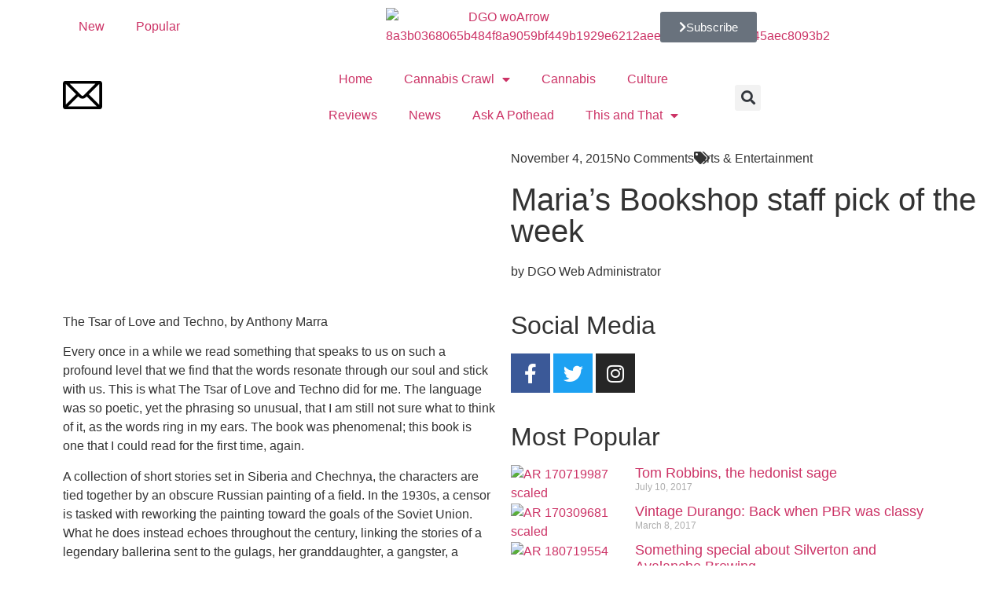

--- FILE ---
content_type: text/html; charset=UTF-8
request_url: https://dgomag.com/marias-bookshop-staff-pick-of-the-week/
body_size: 24416
content:
<!doctype html>
<html lang="en-US" prefix="og: https://ogp.me/ns#">
<head>
	<meta charset="UTF-8">
	<meta name="viewport" content="width=device-width, initial-scale=1">
	<link rel="profile" href="https://gmpg.org/xfn/11">
			<script>
			window.HTGA4 = {"debug":false,"cookie_notice_enabled":null,"cookie_notice_cookie_key":"htga4_","cookie_notice_duration_type":null,"cookie_notice_duration_value":null,"cookie_notice_overlay_enabled":null,"should_auto_consent":true,"one_year_seconds":31536000};
		</script>
		
<!-- Search Engine Optimization by Rank Math - https://rankmath.com/ -->
<title>Maria&#x2019;s Bookshop Staff Pick Of The Week - DGO Magazine</title>
<meta name="description" content="The Tsar of Love and Techno, by Anthony Marra"/>
<meta name="robots" content="follow, index, max-snippet:-1, max-video-preview:-1, max-image-preview:large"/>
<link rel="canonical" href="https://dgomag.com/marias-bookshop-staff-pick-of-the-week/" />
<meta property="og:locale" content="en_US" />
<meta property="og:type" content="article" />
<meta property="og:title" content="Maria&#x2019;s Bookshop Staff Pick Of The Week - DGO Magazine" />
<meta property="og:description" content="The Tsar of Love and Techno, by Anthony Marra" />
<meta property="og:url" content="https://dgomag.com/marias-bookshop-staff-pick-of-the-week/" />
<meta property="og:site_name" content="DGO Magazine" />
<meta property="article:publisher" content="https://www.facebook.com/DGO/" />
<meta property="article:author" content="https://www.facebook.com/DGO/" />
<meta property="article:section" content="Arts &amp; Entertainment" />
<meta property="fb:admins" content="https://www.facebook.com/DGO/" />
<meta property="og:image" content="https://dgomag.com/wp-content/uploads/2022/02/AR-151109847.jpg" />
<meta property="og:image:secure_url" content="https://dgomag.com/wp-content/uploads/2022/02/AR-151109847.jpg" />
<meta property="og:image:width" content="1111" />
<meta property="og:image:height" content="1642" />
<meta property="og:image:alt" content="AR 151109847" />
<meta property="og:image:type" content="image/jpeg" />
<meta property="article:published_time" content="2015-11-04T15:51:28-07:00" />
<meta name="twitter:card" content="summary_large_image" />
<meta name="twitter:title" content="Maria&#x2019;s Bookshop Staff Pick Of The Week - DGO Magazine" />
<meta name="twitter:description" content="The Tsar of Love and Techno, by Anthony Marra" />
<meta name="twitter:image" content="https://dgomag.com/wp-content/uploads/2022/02/AR-151109847.jpg" />
<meta name="twitter:label1" content="Written by" />
<meta name="twitter:data1" content="Website Administrator" />
<meta name="twitter:label2" content="Time to read" />
<meta name="twitter:data2" content="1 minute" />
<script type="application/ld+json" class="rank-math-schema">{"@context":"https://schema.org","@graph":[{"@type":"Organization","@id":"https://dgomag.com/#organization","name":"DGO Magazine","url":"https://dgomag.com","sameAs":["https://www.facebook.com/DGO/"],"email":"webdevadmin","logo":{"@type":"ImageObject","@id":"https://dgomag.com/#logo","url":"https://dgomag.com/wp-content/uploads/2021/12/DGO_woArrow-8a3b0368065b484f8a9059bf449b1929e6212aee3d5b2d221b48645aec8093b2.png","contentUrl":"https://dgomag.com/wp-content/uploads/2021/12/DGO_woArrow-8a3b0368065b484f8a9059bf449b1929e6212aee3d5b2d221b48645aec8093b2.png","caption":"DGO Magazine","inLanguage":"en-US","width":"297","height":"53"}},{"@type":"WebSite","@id":"https://dgomag.com/#website","url":"https://dgomag.com","name":"DGO Magazine","alternateName":"DGO Magazine","publisher":{"@id":"https://dgomag.com/#organization"},"inLanguage":"en-US"},{"@type":"ImageObject","@id":"https://dgomag.com/wp-content/uploads/2022/02/AR-151109847.jpg","url":"https://dgomag.com/wp-content/uploads/2022/02/AR-151109847.jpg","width":"1111","height":"1642","caption":"AR 151109847","inLanguage":"en-US"},{"@type":"WebPage","@id":"https://dgomag.com/marias-bookshop-staff-pick-of-the-week/#webpage","url":"https://dgomag.com/marias-bookshop-staff-pick-of-the-week/","name":"Maria&#x2019;s Bookshop Staff Pick Of The Week - DGO Magazine","datePublished":"2015-11-04T15:51:28-07:00","dateModified":"2015-11-04T15:51:28-07:00","isPartOf":{"@id":"https://dgomag.com/#website"},"primaryImageOfPage":{"@id":"https://dgomag.com/wp-content/uploads/2022/02/AR-151109847.jpg"},"inLanguage":"en-US"},{"@type":"Person","@id":"https://dgomag.com/author/webdevadmin/","name":"Website Administrator","url":"https://dgomag.com/author/webdevadmin/","image":{"@type":"ImageObject","@id":"https://secure.gravatar.com/avatar/c1b81c67af3ae11cec4988cd664bf91af2351733e9bc5be80726288a48fc5f08?s=96&amp;d=mm&amp;r=g","url":"https://secure.gravatar.com/avatar/c1b81c67af3ae11cec4988cd664bf91af2351733e9bc5be80726288a48fc5f08?s=96&amp;d=mm&amp;r=g","caption":"Website Administrator","inLanguage":"en-US"},"sameAs":["http://bcim4.com/dgomag.com"],"worksFor":{"@id":"https://dgomag.com/#organization"}},{"@type":"BlogPosting","headline":"Maria&#x2019;s Bookshop Staff Pick Of The Week - DGO Magazine","keywords":"maria&#x2019;s bookshop staff pick of the week","datePublished":"2015-11-04T15:51:28-07:00","dateModified":"2015-11-04T15:51:28-07:00","articleSection":"Arts &amp; Entertainment","author":{"@id":"https://dgomag.com/author/webdevadmin/","name":"Website Administrator"},"publisher":{"@id":"https://dgomag.com/#organization"},"description":"The Tsar of Love and Techno, by Anthony Marra","name":"Maria&#x2019;s Bookshop Staff Pick Of The Week - DGO Magazine","@id":"https://dgomag.com/marias-bookshop-staff-pick-of-the-week/#richSnippet","isPartOf":{"@id":"https://dgomag.com/marias-bookshop-staff-pick-of-the-week/#webpage"},"image":{"@id":"https://dgomag.com/wp-content/uploads/2022/02/AR-151109847.jpg"},"inLanguage":"en-US","mainEntityOfPage":{"@id":"https://dgomag.com/marias-bookshop-staff-pick-of-the-week/#webpage"}}]}</script>
<!-- /Rank Math WordPress SEO plugin -->

<link rel='dns-prefetch' href='//cdn.broadstreetads.com' />
<link rel='dns-prefetch' href='//www.googletagmanager.com' />
<link rel="alternate" type="application/rss+xml" title="DGO Magazine &raquo; Feed" href="https://dgomag.com/feed/" />
<link rel="alternate" type="application/rss+xml" title="DGO Magazine &raquo; Comments Feed" href="https://dgomag.com/comments/feed/" />
<link rel="alternate" type="application/rss+xml" title="DGO Magazine &raquo; Maria&#x2019;s Bookshop staff pick of the week Comments Feed" href="https://dgomag.com/marias-bookshop-staff-pick-of-the-week/feed/" />
<link rel="alternate" title="oEmbed (JSON)" type="application/json+oembed" href="https://dgomag.com/wp-json/oembed/1.0/embed?url=https%3A%2F%2Fdgomag.com%2Fmarias-bookshop-staff-pick-of-the-week%2F" />
<link rel="alternate" title="oEmbed (XML)" type="text/xml+oembed" href="https://dgomag.com/wp-json/oembed/1.0/embed?url=https%3A%2F%2Fdgomag.com%2Fmarias-bookshop-staff-pick-of-the-week%2F&#038;format=xml" />
<style id='wp-img-auto-sizes-contain-inline-css'>
img:is([sizes=auto i],[sizes^="auto," i]){contain-intrinsic-size:3000px 1500px}
/*# sourceURL=wp-img-auto-sizes-contain-inline-css */
</style>

<style id='wp-emoji-styles-inline-css'>

	img.wp-smiley, img.emoji {
		display: inline !important;
		border: none !important;
		box-shadow: none !important;
		height: 1em !important;
		width: 1em !important;
		margin: 0 0.07em !important;
		vertical-align: -0.1em !important;
		background: none !important;
		padding: 0 !important;
	}
/*# sourceURL=wp-emoji-styles-inline-css */
</style>
<link rel='stylesheet' id='wp-block-library-css' href='https://dgomag.com/wp-includes/css/dist/block-library/style.min.css?ver=6.9' media='all' />
<style id='global-styles-inline-css'>
:root{--wp--preset--aspect-ratio--square: 1;--wp--preset--aspect-ratio--4-3: 4/3;--wp--preset--aspect-ratio--3-4: 3/4;--wp--preset--aspect-ratio--3-2: 3/2;--wp--preset--aspect-ratio--2-3: 2/3;--wp--preset--aspect-ratio--16-9: 16/9;--wp--preset--aspect-ratio--9-16: 9/16;--wp--preset--color--black: #000000;--wp--preset--color--cyan-bluish-gray: #abb8c3;--wp--preset--color--white: #ffffff;--wp--preset--color--pale-pink: #f78da7;--wp--preset--color--vivid-red: #cf2e2e;--wp--preset--color--luminous-vivid-orange: #ff6900;--wp--preset--color--luminous-vivid-amber: #fcb900;--wp--preset--color--light-green-cyan: #7bdcb5;--wp--preset--color--vivid-green-cyan: #00d084;--wp--preset--color--pale-cyan-blue: #8ed1fc;--wp--preset--color--vivid-cyan-blue: #0693e3;--wp--preset--color--vivid-purple: #9b51e0;--wp--preset--gradient--vivid-cyan-blue-to-vivid-purple: linear-gradient(135deg,rgb(6,147,227) 0%,rgb(155,81,224) 100%);--wp--preset--gradient--light-green-cyan-to-vivid-green-cyan: linear-gradient(135deg,rgb(122,220,180) 0%,rgb(0,208,130) 100%);--wp--preset--gradient--luminous-vivid-amber-to-luminous-vivid-orange: linear-gradient(135deg,rgb(252,185,0) 0%,rgb(255,105,0) 100%);--wp--preset--gradient--luminous-vivid-orange-to-vivid-red: linear-gradient(135deg,rgb(255,105,0) 0%,rgb(207,46,46) 100%);--wp--preset--gradient--very-light-gray-to-cyan-bluish-gray: linear-gradient(135deg,rgb(238,238,238) 0%,rgb(169,184,195) 100%);--wp--preset--gradient--cool-to-warm-spectrum: linear-gradient(135deg,rgb(74,234,220) 0%,rgb(151,120,209) 20%,rgb(207,42,186) 40%,rgb(238,44,130) 60%,rgb(251,105,98) 80%,rgb(254,248,76) 100%);--wp--preset--gradient--blush-light-purple: linear-gradient(135deg,rgb(255,206,236) 0%,rgb(152,150,240) 100%);--wp--preset--gradient--blush-bordeaux: linear-gradient(135deg,rgb(254,205,165) 0%,rgb(254,45,45) 50%,rgb(107,0,62) 100%);--wp--preset--gradient--luminous-dusk: linear-gradient(135deg,rgb(255,203,112) 0%,rgb(199,81,192) 50%,rgb(65,88,208) 100%);--wp--preset--gradient--pale-ocean: linear-gradient(135deg,rgb(255,245,203) 0%,rgb(182,227,212) 50%,rgb(51,167,181) 100%);--wp--preset--gradient--electric-grass: linear-gradient(135deg,rgb(202,248,128) 0%,rgb(113,206,126) 100%);--wp--preset--gradient--midnight: linear-gradient(135deg,rgb(2,3,129) 0%,rgb(40,116,252) 100%);--wp--preset--font-size--small: 13px;--wp--preset--font-size--medium: 20px;--wp--preset--font-size--large: 36px;--wp--preset--font-size--x-large: 42px;--wp--preset--spacing--20: 0.44rem;--wp--preset--spacing--30: 0.67rem;--wp--preset--spacing--40: 1rem;--wp--preset--spacing--50: 1.5rem;--wp--preset--spacing--60: 2.25rem;--wp--preset--spacing--70: 3.38rem;--wp--preset--spacing--80: 5.06rem;--wp--preset--shadow--natural: 6px 6px 9px rgba(0, 0, 0, 0.2);--wp--preset--shadow--deep: 12px 12px 50px rgba(0, 0, 0, 0.4);--wp--preset--shadow--sharp: 6px 6px 0px rgba(0, 0, 0, 0.2);--wp--preset--shadow--outlined: 6px 6px 0px -3px rgb(255, 255, 255), 6px 6px rgb(0, 0, 0);--wp--preset--shadow--crisp: 6px 6px 0px rgb(0, 0, 0);}:root { --wp--style--global--content-size: 800px;--wp--style--global--wide-size: 1200px; }:where(body) { margin: 0; }.wp-site-blocks > .alignleft { float: left; margin-right: 2em; }.wp-site-blocks > .alignright { float: right; margin-left: 2em; }.wp-site-blocks > .aligncenter { justify-content: center; margin-left: auto; margin-right: auto; }:where(.wp-site-blocks) > * { margin-block-start: 24px; margin-block-end: 0; }:where(.wp-site-blocks) > :first-child { margin-block-start: 0; }:where(.wp-site-blocks) > :last-child { margin-block-end: 0; }:root { --wp--style--block-gap: 24px; }:root :where(.is-layout-flow) > :first-child{margin-block-start: 0;}:root :where(.is-layout-flow) > :last-child{margin-block-end: 0;}:root :where(.is-layout-flow) > *{margin-block-start: 24px;margin-block-end: 0;}:root :where(.is-layout-constrained) > :first-child{margin-block-start: 0;}:root :where(.is-layout-constrained) > :last-child{margin-block-end: 0;}:root :where(.is-layout-constrained) > *{margin-block-start: 24px;margin-block-end: 0;}:root :where(.is-layout-flex){gap: 24px;}:root :where(.is-layout-grid){gap: 24px;}.is-layout-flow > .alignleft{float: left;margin-inline-start: 0;margin-inline-end: 2em;}.is-layout-flow > .alignright{float: right;margin-inline-start: 2em;margin-inline-end: 0;}.is-layout-flow > .aligncenter{margin-left: auto !important;margin-right: auto !important;}.is-layout-constrained > .alignleft{float: left;margin-inline-start: 0;margin-inline-end: 2em;}.is-layout-constrained > .alignright{float: right;margin-inline-start: 2em;margin-inline-end: 0;}.is-layout-constrained > .aligncenter{margin-left: auto !important;margin-right: auto !important;}.is-layout-constrained > :where(:not(.alignleft):not(.alignright):not(.alignfull)){max-width: var(--wp--style--global--content-size);margin-left: auto !important;margin-right: auto !important;}.is-layout-constrained > .alignwide{max-width: var(--wp--style--global--wide-size);}body .is-layout-flex{display: flex;}.is-layout-flex{flex-wrap: wrap;align-items: center;}.is-layout-flex > :is(*, div){margin: 0;}body .is-layout-grid{display: grid;}.is-layout-grid > :is(*, div){margin: 0;}body{padding-top: 0px;padding-right: 0px;padding-bottom: 0px;padding-left: 0px;}a:where(:not(.wp-element-button)){text-decoration: underline;}:root :where(.wp-element-button, .wp-block-button__link){background-color: #32373c;border-width: 0;color: #fff;font-family: inherit;font-size: inherit;font-style: inherit;font-weight: inherit;letter-spacing: inherit;line-height: inherit;padding-top: calc(0.667em + 2px);padding-right: calc(1.333em + 2px);padding-bottom: calc(0.667em + 2px);padding-left: calc(1.333em + 2px);text-decoration: none;text-transform: inherit;}.has-black-color{color: var(--wp--preset--color--black) !important;}.has-cyan-bluish-gray-color{color: var(--wp--preset--color--cyan-bluish-gray) !important;}.has-white-color{color: var(--wp--preset--color--white) !important;}.has-pale-pink-color{color: var(--wp--preset--color--pale-pink) !important;}.has-vivid-red-color{color: var(--wp--preset--color--vivid-red) !important;}.has-luminous-vivid-orange-color{color: var(--wp--preset--color--luminous-vivid-orange) !important;}.has-luminous-vivid-amber-color{color: var(--wp--preset--color--luminous-vivid-amber) !important;}.has-light-green-cyan-color{color: var(--wp--preset--color--light-green-cyan) !important;}.has-vivid-green-cyan-color{color: var(--wp--preset--color--vivid-green-cyan) !important;}.has-pale-cyan-blue-color{color: var(--wp--preset--color--pale-cyan-blue) !important;}.has-vivid-cyan-blue-color{color: var(--wp--preset--color--vivid-cyan-blue) !important;}.has-vivid-purple-color{color: var(--wp--preset--color--vivid-purple) !important;}.has-black-background-color{background-color: var(--wp--preset--color--black) !important;}.has-cyan-bluish-gray-background-color{background-color: var(--wp--preset--color--cyan-bluish-gray) !important;}.has-white-background-color{background-color: var(--wp--preset--color--white) !important;}.has-pale-pink-background-color{background-color: var(--wp--preset--color--pale-pink) !important;}.has-vivid-red-background-color{background-color: var(--wp--preset--color--vivid-red) !important;}.has-luminous-vivid-orange-background-color{background-color: var(--wp--preset--color--luminous-vivid-orange) !important;}.has-luminous-vivid-amber-background-color{background-color: var(--wp--preset--color--luminous-vivid-amber) !important;}.has-light-green-cyan-background-color{background-color: var(--wp--preset--color--light-green-cyan) !important;}.has-vivid-green-cyan-background-color{background-color: var(--wp--preset--color--vivid-green-cyan) !important;}.has-pale-cyan-blue-background-color{background-color: var(--wp--preset--color--pale-cyan-blue) !important;}.has-vivid-cyan-blue-background-color{background-color: var(--wp--preset--color--vivid-cyan-blue) !important;}.has-vivid-purple-background-color{background-color: var(--wp--preset--color--vivid-purple) !important;}.has-black-border-color{border-color: var(--wp--preset--color--black) !important;}.has-cyan-bluish-gray-border-color{border-color: var(--wp--preset--color--cyan-bluish-gray) !important;}.has-white-border-color{border-color: var(--wp--preset--color--white) !important;}.has-pale-pink-border-color{border-color: var(--wp--preset--color--pale-pink) !important;}.has-vivid-red-border-color{border-color: var(--wp--preset--color--vivid-red) !important;}.has-luminous-vivid-orange-border-color{border-color: var(--wp--preset--color--luminous-vivid-orange) !important;}.has-luminous-vivid-amber-border-color{border-color: var(--wp--preset--color--luminous-vivid-amber) !important;}.has-light-green-cyan-border-color{border-color: var(--wp--preset--color--light-green-cyan) !important;}.has-vivid-green-cyan-border-color{border-color: var(--wp--preset--color--vivid-green-cyan) !important;}.has-pale-cyan-blue-border-color{border-color: var(--wp--preset--color--pale-cyan-blue) !important;}.has-vivid-cyan-blue-border-color{border-color: var(--wp--preset--color--vivid-cyan-blue) !important;}.has-vivid-purple-border-color{border-color: var(--wp--preset--color--vivid-purple) !important;}.has-vivid-cyan-blue-to-vivid-purple-gradient-background{background: var(--wp--preset--gradient--vivid-cyan-blue-to-vivid-purple) !important;}.has-light-green-cyan-to-vivid-green-cyan-gradient-background{background: var(--wp--preset--gradient--light-green-cyan-to-vivid-green-cyan) !important;}.has-luminous-vivid-amber-to-luminous-vivid-orange-gradient-background{background: var(--wp--preset--gradient--luminous-vivid-amber-to-luminous-vivid-orange) !important;}.has-luminous-vivid-orange-to-vivid-red-gradient-background{background: var(--wp--preset--gradient--luminous-vivid-orange-to-vivid-red) !important;}.has-very-light-gray-to-cyan-bluish-gray-gradient-background{background: var(--wp--preset--gradient--very-light-gray-to-cyan-bluish-gray) !important;}.has-cool-to-warm-spectrum-gradient-background{background: var(--wp--preset--gradient--cool-to-warm-spectrum) !important;}.has-blush-light-purple-gradient-background{background: var(--wp--preset--gradient--blush-light-purple) !important;}.has-blush-bordeaux-gradient-background{background: var(--wp--preset--gradient--blush-bordeaux) !important;}.has-luminous-dusk-gradient-background{background: var(--wp--preset--gradient--luminous-dusk) !important;}.has-pale-ocean-gradient-background{background: var(--wp--preset--gradient--pale-ocean) !important;}.has-electric-grass-gradient-background{background: var(--wp--preset--gradient--electric-grass) !important;}.has-midnight-gradient-background{background: var(--wp--preset--gradient--midnight) !important;}.has-small-font-size{font-size: var(--wp--preset--font-size--small) !important;}.has-medium-font-size{font-size: var(--wp--preset--font-size--medium) !important;}.has-large-font-size{font-size: var(--wp--preset--font-size--large) !important;}.has-x-large-font-size{font-size: var(--wp--preset--font-size--x-large) !important;}
:root :where(.wp-block-pullquote){font-size: 1.5em;line-height: 1.6;}
/*# sourceURL=global-styles-inline-css */
</style>
<link rel='stylesheet' id='hello-elementor-theme-style-css' href='https://dgomag.com/wp-content/themes/hello-elementor/assets/css/theme.css?ver=3.4.5' media='all' />
<link rel='stylesheet' id='child-style-css' href='https://dgomag.com/wp-content/themes/hello-child/style.css?ver=1.0.0' media='all' />
<link rel='stylesheet' id='hello-elementor-css' href='https://dgomag.com/wp-content/themes/hello-elementor/assets/css/reset.css?ver=3.4.5' media='all' />
<link rel='stylesheet' id='hello-elementor-header-footer-css' href='https://dgomag.com/wp-content/themes/hello-elementor/assets/css/header-footer.css?ver=3.4.5' media='all' />
<link rel='stylesheet' id='elementor-frontend-css' href='https://dgomag.com/wp-content/plugins/elementor/assets/css/frontend.min.css?ver=3.33.3' media='all' />
<style id='elementor-frontend-inline-css'>
.elementor-11 .elementor-element.elementor-element-5d804a97:not(.elementor-motion-effects-element-type-background) > .elementor-widget-wrap, .elementor-11 .elementor-element.elementor-element-5d804a97 > .elementor-widget-wrap > .elementor-motion-effects-container > .elementor-motion-effects-layer{background-image:url("https://dgomag.com/wp-content/uploads/2022/02/AR-151109847.jpg");}
/*# sourceURL=elementor-frontend-inline-css */
</style>
<link rel='stylesheet' id='elementor-post-5-css' href='https://dgomag.com/wp-content/uploads/elementor/css/post-5.css?ver=1764881743' media='all' />
<link rel='stylesheet' id='widget-nav-menu-css' href='https://dgomag.com/wp-content/plugins/elementor-pro/assets/css/widget-nav-menu.min.css?ver=3.33.2' media='all' />
<link rel='stylesheet' id='widget-image-css' href='https://dgomag.com/wp-content/plugins/elementor/assets/css/widget-image.min.css?ver=3.33.3' media='all' />
<link rel='stylesheet' id='e-motion-fx-css' href='https://dgomag.com/wp-content/plugins/elementor-pro/assets/css/modules/motion-fx.min.css?ver=3.33.2' media='all' />
<link rel='stylesheet' id='widget-search-form-css' href='https://dgomag.com/wp-content/plugins/elementor-pro/assets/css/widget-search-form.min.css?ver=3.33.2' media='all' />
<link rel='stylesheet' id='elementor-icons-shared-0-css' href='https://dgomag.com/wp-content/plugins/elementor/assets/lib/font-awesome/css/fontawesome.min.css?ver=5.15.3' media='all' />
<link rel='stylesheet' id='elementor-icons-fa-solid-css' href='https://dgomag.com/wp-content/plugins/elementor/assets/lib/font-awesome/css/solid.min.css?ver=5.15.3' media='all' />
<link rel='stylesheet' id='e-sticky-css' href='https://dgomag.com/wp-content/plugins/elementor-pro/assets/css/modules/sticky.min.css?ver=3.33.2' media='all' />
<link rel='stylesheet' id='widget-heading-css' href='https://dgomag.com/wp-content/plugins/elementor/assets/css/widget-heading.min.css?ver=3.33.3' media='all' />
<link rel='stylesheet' id='widget-divider-css' href='https://dgomag.com/wp-content/plugins/elementor/assets/css/widget-divider.min.css?ver=3.33.3' media='all' />
<link rel='stylesheet' id='widget-form-css' href='https://dgomag.com/wp-content/plugins/elementor-pro/assets/css/widget-form.min.css?ver=3.33.2' media='all' />
<link rel='stylesheet' id='e-animation-grow-css' href='https://dgomag.com/wp-content/plugins/elementor/assets/lib/animations/styles/e-animation-grow.min.css?ver=3.33.3' media='all' />
<link rel='stylesheet' id='widget-social-icons-css' href='https://dgomag.com/wp-content/plugins/elementor/assets/css/widget-social-icons.min.css?ver=3.33.3' media='all' />
<link rel='stylesheet' id='e-apple-webkit-css' href='https://dgomag.com/wp-content/plugins/elementor/assets/css/conditionals/apple-webkit.min.css?ver=3.33.3' media='all' />
<link rel='stylesheet' id='widget-spacer-css' href='https://dgomag.com/wp-content/plugins/elementor/assets/css/widget-spacer.min.css?ver=3.33.3' media='all' />
<link rel='stylesheet' id='widget-post-info-css' href='https://dgomag.com/wp-content/plugins/elementor-pro/assets/css/widget-post-info.min.css?ver=3.33.2' media='all' />
<link rel='stylesheet' id='widget-icon-list-css' href='https://dgomag.com/wp-content/plugins/elementor/assets/css/widget-icon-list.min.css?ver=3.33.3' media='all' />
<link rel='stylesheet' id='elementor-icons-fa-regular-css' href='https://dgomag.com/wp-content/plugins/elementor/assets/lib/font-awesome/css/regular.min.css?ver=5.15.3' media='all' />
<link rel='stylesheet' id='swiper-css' href='https://dgomag.com/wp-content/plugins/elementor/assets/lib/swiper/v8/css/swiper.min.css?ver=8.4.5' media='all' />
<link rel='stylesheet' id='e-swiper-css' href='https://dgomag.com/wp-content/plugins/elementor/assets/css/conditionals/e-swiper.min.css?ver=3.33.3' media='all' />
<link rel='stylesheet' id='widget-gallery-css' href='https://dgomag.com/wp-content/plugins/elementor-pro/assets/css/widget-gallery.min.css?ver=3.33.2' media='all' />
<link rel='stylesheet' id='elementor-gallery-css' href='https://dgomag.com/wp-content/plugins/elementor/assets/lib/e-gallery/css/e-gallery.min.css?ver=1.2.0' media='all' />
<link rel='stylesheet' id='e-transitions-css' href='https://dgomag.com/wp-content/plugins/elementor-pro/assets/css/conditionals/transitions.min.css?ver=3.33.2' media='all' />
<link rel='stylesheet' id='widget-share-buttons-css' href='https://dgomag.com/wp-content/plugins/elementor-pro/assets/css/widget-share-buttons.min.css?ver=3.33.2' media='all' />
<link rel='stylesheet' id='elementor-icons-fa-brands-css' href='https://dgomag.com/wp-content/plugins/elementor/assets/lib/font-awesome/css/brands.min.css?ver=5.15.3' media='all' />
<link rel='stylesheet' id='widget-posts-css' href='https://dgomag.com/wp-content/plugins/elementor-pro/assets/css/widget-posts.min.css?ver=3.33.2' media='all' />
<link rel='stylesheet' id='widget-post-navigation-css' href='https://dgomag.com/wp-content/plugins/elementor-pro/assets/css/widget-post-navigation.min.css?ver=3.33.2' media='all' />
<link rel='stylesheet' id='elementor-icons-css' href='https://dgomag.com/wp-content/plugins/elementor/assets/lib/eicons/css/elementor-icons.min.css?ver=5.44.0' media='all' />
<link rel='stylesheet' id='elementor-post-38-css' href='https://dgomag.com/wp-content/uploads/elementor/css/post-38.css?ver=1764881744' media='all' />
<link rel='stylesheet' id='elementor-post-34-css' href='https://dgomag.com/wp-content/uploads/elementor/css/post-34.css?ver=1764881744' media='all' />
<link rel='stylesheet' id='elementor-post-11-css' href='https://dgomag.com/wp-content/uploads/elementor/css/post-11.css?ver=1764881744' media='all' />
<link rel='stylesheet' id='eael-general-css' href='https://dgomag.com/wp-content/plugins/essential-addons-for-elementor-lite/assets/front-end/css/view/general.min.css?ver=6.5.3' media='all' />
<link rel='stylesheet' id='elementor-gf-local-cormorantgaramond-css' href='https://dgomag.com/wp-content/uploads/elementor/google-fonts/css/cormorantgaramond.css?ver=1742574179' media='all' />
<link rel='stylesheet' id='elementor-gf-local-maitree-css' href='https://dgomag.com/wp-content/uploads/elementor/google-fonts/css/maitree.css?ver=1742574181' media='all' />
<link rel='stylesheet' id='elementor-gf-local-assistant-css' href='https://dgomag.com/wp-content/uploads/elementor/google-fonts/css/assistant.css?ver=1742574183' media='all' />
<link rel='stylesheet' id='elementor-gf-local-roboto-css' href='https://dgomag.com/wp-content/uploads/elementor/google-fonts/css/roboto.css?ver=1742574195' media='all' />
<script async data-cfasync='false' src="//cdn.broadstreetads.com/init-2.min.js?v=1.52.1&amp;ver=6.9" id="broadstreet-init-js"></script>
<script src="https://dgomag.com/wp-includes/js/jquery/jquery.min.js?ver=3.7.1" id="jquery-core-js"></script>
<script src="https://dgomag.com/wp-includes/js/jquery/jquery-migrate.min.js?ver=3.4.1" id="jquery-migrate-js"></script>

<!-- Google tag (gtag.js) snippet added by Site Kit -->
<!-- Google Analytics snippet added by Site Kit -->
<script src="https://www.googletagmanager.com/gtag/js?id=GT-PLVWMX2" id="google_gtagjs-js" async></script>
<script id="google_gtagjs-js-after">
window.dataLayer = window.dataLayer || [];function gtag(){dataLayer.push(arguments);}
gtag("set","linker",{"domains":["dgomag.com"]});
gtag("js", new Date());
gtag("set", "developer_id.dZTNiMT", true);
gtag("config", "GT-PLVWMX2");
//# sourceURL=google_gtagjs-js-after
</script>
<link rel="https://api.w.org/" href="https://dgomag.com/wp-json/" /><link rel="alternate" title="JSON" type="application/json" href="https://dgomag.com/wp-json/wp/v2/posts/16932" /><link rel="EditURI" type="application/rsd+xml" title="RSD" href="https://dgomag.com/xmlrpc.php?rsd" />
<meta name="generator" content="WordPress 6.9" />
<link rel='shortlink' href='https://dgomag.com/?p=16932' />
<meta name="generator" content="Site Kit by Google 1.167.0" />		<!-- Global site tag (gtag.js) - added by HT Easy Ga4 -->
		<script>
			window.dataLayer = window.dataLayer || [];
			function gtag() { dataLayer.push(arguments); }

			// Default: deny all tracking
			gtag('consent', 'default', {
				'ad_storage': 'denied',
				'analytics_storage': 'denied',
				'ad_user_data': 'denied',
				'ad_personalization': 'denied'
			});

			// Load gtag script early; update permissions after consent
			(function() {
				const script = document.createElement('script');
				script.async = true;
				script.src = `https://www.googletagmanager.com/gtag/js?id=G-LW4N2PHCHB`;
				document.head.appendChild(script);
			})();

			gtag('js', new Date());
			gtag('config', 'G-LW4N2PHCHB');
		</script>
	<meta name="generator" content="Elementor 3.33.3; features: additional_custom_breakpoints; settings: css_print_method-external, google_font-enabled, font_display-auto">
<meta name="google-site-verification" content="jOZnsske0MddGx6rpjIcyqHB1nEHB_jHjEZXybglgWI" />
			<style>
				.e-con.e-parent:nth-of-type(n+4):not(.e-lazyloaded):not(.e-no-lazyload),
				.e-con.e-parent:nth-of-type(n+4):not(.e-lazyloaded):not(.e-no-lazyload) * {
					background-image: none !important;
				}
				@media screen and (max-height: 1024px) {
					.e-con.e-parent:nth-of-type(n+3):not(.e-lazyloaded):not(.e-no-lazyload),
					.e-con.e-parent:nth-of-type(n+3):not(.e-lazyloaded):not(.e-no-lazyload) * {
						background-image: none !important;
					}
				}
				@media screen and (max-height: 640px) {
					.e-con.e-parent:nth-of-type(n+2):not(.e-lazyloaded):not(.e-no-lazyload),
					.e-con.e-parent:nth-of-type(n+2):not(.e-lazyloaded):not(.e-no-lazyload) * {
						background-image: none !important;
					}
				}
			</style>
						<meta name="theme-color" content="#EFF8F2">
			<link rel="icon" href="https://dgomag.com/wp-content/uploads/2021/12/DGO_favicon.png" sizes="32x32" />
<link rel="icon" href="https://dgomag.com/wp-content/uploads/2021/12/DGO_favicon.png" sizes="192x192" />
<link rel="apple-touch-icon" href="https://dgomag.com/wp-content/uploads/2021/12/DGO_favicon.png" />
<meta name="msapplication-TileImage" content="https://dgomag.com/wp-content/uploads/2021/12/DGO_favicon.png" />
		<style id="wp-custom-css">
			section.equal-height-content div .elementor-widget-wrap > div {
	display: flex;
	height: 100%;
}

#mys-overlay [
border: 0px;
]

@media (max-width: 767px)
.elementor-335 .elementor-element.elementor-element-0d85c27 {
    --spacer-size: 300px;
}

@media screen and (max-width: 1023px) and (min-width: 768px){
.elementor-335 .elementor-element.elementor-element-0d85c27 {
    --spacer-size: 375px !important;
}
}

@media screen and (max-width: 767px) and (min-width: 537px){
.elementor-335 .elementor-element.elementor-element-0d85c27 {
    --spacer-size: 259px !important;
}
}

/** align list icons to top **/
.elementor-icon-list-items .elementor-icon-list-item {
  position: relative;
}

.elementor-icon-list-items .elementor-icon-list-icon {
  position: absolute;
  top: 3px;
  left: 0;
}

span.broadstreet-html-placement {
    width: 900px !important;
}

/** freak show spacing **/

@media screen and (min-width: 1171px) {
	
	.elementor-33151 .elementor-element.elementor-element-aa784b2:not(.elementor-motion-effects-element-type-background) {
    background-position: center center;
	}	
	
	.elementor-33151 .elementor-element.elementor-element-aa9f766 {
    --spacer-size: 200px;
}
	
	.elementor-33151 .elementor-element.elementor-element-15d43a8 {
    --spacer-size: 700px;
}
}
		</style>
		</head>
<body class="wp-singular post-template-default single single-post postid-16932 single-format-standard wp-custom-logo wp-embed-responsive wp-theme-hello-elementor wp-child-theme-hello-child hello-elementor-default elementor-default elementor-kit-5 elementor-page-11">


<a class="skip-link screen-reader-text" href="#content">Skip to content</a>

		<header data-elementor-type="header" data-elementor-id="38" class="elementor elementor-38 elementor-location-header" data-elementor-post-type="elementor_library">
					<section class="elementor-section elementor-top-section elementor-element elementor-element-28f99fc6 elementor-section-height-min-height elementor-section-boxed elementor-section-height-default elementor-section-items-middle" data-id="28f99fc6" data-element_type="section" data-settings="{&quot;background_background&quot;:&quot;classic&quot;,&quot;background_motion_fx_motion_fx_scrolling&quot;:&quot;yes&quot;,&quot;background_motion_fx_devices&quot;:[&quot;desktop&quot;,&quot;tablet&quot;,&quot;mobile&quot;]}">
							<div class="elementor-background-overlay"></div>
							<div class="elementor-container elementor-column-gap-default">
					<div class="elementor-column elementor-col-33 elementor-top-column elementor-element elementor-element-1634f135 elementor-hidden-phone" data-id="1634f135" data-element_type="column">
			<div class="elementor-widget-wrap elementor-element-populated">
						<div class="elementor-element elementor-element-4981db84 elementor-nav-menu__align-start elementor-nav-menu--dropdown-none elementor-widget elementor-widget-nav-menu" data-id="4981db84" data-element_type="widget" data-settings="{&quot;layout&quot;:&quot;horizontal&quot;,&quot;submenu_icon&quot;:{&quot;value&quot;:&quot;&lt;i class=\&quot;fas fa-caret-down\&quot; aria-hidden=\&quot;true\&quot;&gt;&lt;\/i&gt;&quot;,&quot;library&quot;:&quot;fa-solid&quot;}}" data-widget_type="nav-menu.default">
				<div class="elementor-widget-container">
								<nav aria-label="Menu" class="elementor-nav-menu--main elementor-nav-menu__container elementor-nav-menu--layout-horizontal e--pointer-none">
				<ul id="menu-1-4981db84" class="elementor-nav-menu"><li class="menu-item menu-item-type-post_type menu-item-object-page menu-item-35701"><a href="https://dgomag.com/new/" class="elementor-item">New</a></li>
<li class="menu-item menu-item-type-taxonomy menu-item-object-category menu-item-29941"><a href="https://dgomag.com/category/popular/" class="elementor-item">Popular</a></li>
</ul>			</nav>
						<nav class="elementor-nav-menu--dropdown elementor-nav-menu__container" aria-hidden="true">
				<ul id="menu-2-4981db84" class="elementor-nav-menu"><li class="menu-item menu-item-type-post_type menu-item-object-page menu-item-35701"><a href="https://dgomag.com/new/" class="elementor-item" tabindex="-1">New</a></li>
<li class="menu-item menu-item-type-taxonomy menu-item-object-category menu-item-29941"><a href="https://dgomag.com/category/popular/" class="elementor-item" tabindex="-1">Popular</a></li>
</ul>			</nav>
						</div>
				</div>
					</div>
		</div>
				<div class="elementor-column elementor-col-33 elementor-top-column elementor-element elementor-element-78003f77" data-id="78003f77" data-element_type="column">
			<div class="elementor-widget-wrap elementor-element-populated">
						<div class="elementor-element elementor-element-31c11824 elementor-widget elementor-widget-theme-site-logo elementor-widget-image" data-id="31c11824" data-element_type="widget" logohead="" data-widget_type="theme-site-logo.default">
				<div class="elementor-widget-container">
											<a href="https://dgomag.com">
			<img width="297" height="53" src="https://dgomag.com/wp-content/uploads/2021/12/DGO_woArrow-8a3b0368065b484f8a9059bf449b1929e6212aee3d5b2d221b48645aec8093b2.png" class="attachment-full size-full wp-image-16374" alt="DGO woArrow 8a3b0368065b484f8a9059bf449b1929e6212aee3d5b2d221b48645aec8093b2" />				</a>
											</div>
				</div>
					</div>
		</div>
				<div class="elementor-column elementor-col-33 elementor-top-column elementor-element elementor-element-466f341e" data-id="466f341e" data-element_type="column">
			<div class="elementor-widget-wrap elementor-element-populated">
						<div class="elementor-element elementor-element-10abe4db elementor-widget__width-auto elementor-widget elementor-widget-button" data-id="10abe4db" data-element_type="widget" data-widget_type="button.default">
				<div class="elementor-widget-container">
									<div class="elementor-button-wrapper">
					<a class="elementor-button elementor-button-link elementor-size-sm" href="#elementor-action%3Aaction%3Dpopup%3Aopen%26settings%3DeyJpZCI6IjMwIiwidG9nZ2xlIjpmYWxzZX0%3D">
						<span class="elementor-button-content-wrapper">
						<span class="elementor-button-icon">
				<i aria-hidden="true" class="fas fa-chevron-right"></i>			</span>
									<span class="elementor-button-text">Subscribe</span>
					</span>
					</a>
				</div>
								</div>
				</div>
					</div>
		</div>
					</div>
		</section>
				<section class="elementor-section elementor-top-section elementor-element elementor-element-7a21f4ce elementor-section-height-min-height elementor-section-boxed elementor-section-height-default elementor-section-items-middle" data-id="7a21f4ce" data-element_type="section" data-settings="{&quot;background_background&quot;:&quot;classic&quot;,&quot;sticky&quot;:&quot;top&quot;,&quot;sticky_on&quot;:[&quot;desktop&quot;,&quot;tablet&quot;,&quot;mobile&quot;],&quot;sticky_offset&quot;:0,&quot;sticky_effects_offset&quot;:0,&quot;sticky_anchor_link_offset&quot;:0}">
						<div class="elementor-container elementor-column-gap-default">
					<div class="elementor-column elementor-col-25 elementor-top-column elementor-element elementor-element-2b36bf6d" data-id="2b36bf6d" data-element_type="column">
			<div class="elementor-widget-wrap elementor-element-populated">
						<div class="elementor-element elementor-element-55743dcf elementor-view-default elementor-widget elementor-widget-icon" data-id="55743dcf" data-element_type="widget" data-widget_type="icon.default">
				<div class="elementor-widget-container">
							<div class="elementor-icon-wrapper">
			<a class="elementor-icon" href="#elementor-action%3Aaction%3Dpopup%3Aopen%26settings%3DeyJpZCI6IjI0IiwidG9nZ2xlIjpmYWxzZX0%3D">
			<svg xmlns="http://www.w3.org/2000/svg" id="a6d49f83-f9dd-418e-95d3-12c61e51eefb" data-name="Capa 1" width="406" height="294" viewBox="0 0 406 294"><title>email</title><path d="M31,294A31.035,31.035,0,0,1,0,263V31A31.0353,31.0353,0,0,1,31,0H375a31.035,31.035,0,0,1,31,31V263a31.0347,31.0347,0,0,1-31,31Zm319.37-30L246.7339,160.3638l-11.0513,11.0517a46.2673,46.2673,0,0,1-65.3652,0l-11.4112-11.4111L54.9092,264ZM376,247.2017V31.0977L267.9482,139.15Zm-346-.7188L137.6919,138.79,30,31.0972Zm161.5317-96.2817a16.2178,16.2178,0,0,0,22.9366,0L334.67,30H71.3291Z"></path></svg>			</a>
		</div>
						</div>
				</div>
					</div>
		</div>
				<div class="elementor-column elementor-col-50 elementor-top-column elementor-element elementor-element-1db4816" data-id="1db4816" data-element_type="column">
			<div class="elementor-widget-wrap elementor-element-populated">
						<div class="elementor-element elementor-element-66a2c180 elementor-nav-menu__align-center elementor-nav-menu--stretch elementor-nav-menu__text-align-center elementor-nav-menu--dropdown-tablet elementor-nav-menu--toggle elementor-nav-menu--burger elementor-widget elementor-widget-nav-menu" data-id="66a2c180" data-element_type="widget" data-settings="{&quot;full_width&quot;:&quot;stretch&quot;,&quot;layout&quot;:&quot;horizontal&quot;,&quot;submenu_icon&quot;:{&quot;value&quot;:&quot;&lt;i class=\&quot;fas fa-caret-down\&quot; aria-hidden=\&quot;true\&quot;&gt;&lt;\/i&gt;&quot;,&quot;library&quot;:&quot;fa-solid&quot;},&quot;toggle&quot;:&quot;burger&quot;}" data-widget_type="nav-menu.default">
				<div class="elementor-widget-container">
								<nav aria-label="Menu" class="elementor-nav-menu--main elementor-nav-menu__container elementor-nav-menu--layout-horizontal e--pointer-none">
				<ul id="menu-1-66a2c180" class="elementor-nav-menu"><li class="menu-item menu-item-type-post_type menu-item-object-page menu-item-home menu-item-362"><a href="https://dgomag.com/" class="elementor-item">Home</a></li>
<li class="menu-item menu-item-type-custom menu-item-object-custom menu-item-has-children menu-item-35214"><a href="#" class="elementor-item elementor-item-anchor">Cannabis Crawl</a>
<ul class="sub-menu elementor-nav-menu--dropdown">
	<li class="menu-item menu-item-type-post_type menu-item-object-page menu-item-33436"><a target="_blank" href="https://dgomag.com/crawl/" class="elementor-sub-item">Durango</a></li>
	<li class="menu-item menu-item-type-post_type menu-item-object-page menu-item-35182"><a target="_blank" href="https://dgomag.com/las-cruces-dgo-crawl/" class="elementor-sub-item">Las Cruces</a></li>
	<li class="menu-item menu-item-type-post_type menu-item-object-page menu-item-34053"><a target="_blank" href="https://dgomag.com/farmington-dgo-crawl/" class="elementor-sub-item">Farmington</a></li>
</ul>
</li>
<li class="menu-item menu-item-type-taxonomy menu-item-object-category menu-item-808"><a href="https://dgomag.com/category/cannabis/" class="elementor-item">Cannabis</a></li>
<li class="menu-item menu-item-type-taxonomy menu-item-object-category menu-item-807"><a href="https://dgomag.com/category/culture/" class="elementor-item">Culture</a></li>
<li class="menu-item menu-item-type-taxonomy menu-item-object-category menu-item-31091"><a href="https://dgomag.com/category/reviews/" class="elementor-item">Reviews</a></li>
<li class="menu-item menu-item-type-taxonomy menu-item-object-category menu-item-31092"><a href="https://dgomag.com/category/news/" class="elementor-item">News</a></li>
<li class="menu-item menu-item-type-taxonomy menu-item-object-category menu-item-31093"><a href="https://dgomag.com/category/ask-a-pothead/" class="elementor-item">Ask A Pothead</a></li>
<li class="menu-item menu-item-type-taxonomy menu-item-object-category menu-item-has-children menu-item-31330"><a href="https://dgomag.com/category/this-and-that/" class="elementor-item">This and That</a>
<ul class="sub-menu elementor-nav-menu--dropdown">
	<li class="menu-item menu-item-type-taxonomy menu-item-object-category current-post-ancestor current-menu-parent current-post-parent menu-item-806"><a href="https://dgomag.com/category/arts-entertainment/" class="elementor-sub-item">Arts &amp; Entertainment</a></li>
	<li class="menu-item menu-item-type-taxonomy menu-item-object-category menu-item-809"><a href="https://dgomag.com/category/food-drink/" class="elementor-sub-item">Food &amp; Drink</a></li>
	<li class="menu-item menu-item-type-taxonomy menu-item-object-category menu-item-29938"><a href="https://dgomag.com/category/sex-love/" class="elementor-sub-item">Sex &amp; Love</a></li>
	<li class="menu-item menu-item-type-taxonomy menu-item-object-category menu-item-29939"><a href="https://dgomag.com/category/living/" class="elementor-sub-item">Living</a></li>
	<li class="menu-item menu-item-type-taxonomy menu-item-object-category menu-item-810"><a href="https://dgomag.com/category/horoscope/" class="elementor-sub-item">Horoscope</a></li>
</ul>
</li>
</ul>			</nav>
					<div class="elementor-menu-toggle" role="button" tabindex="0" aria-label="Menu Toggle" aria-expanded="false">
			<i aria-hidden="true" role="presentation" class="elementor-menu-toggle__icon--open eicon-menu-bar"></i><i aria-hidden="true" role="presentation" class="elementor-menu-toggle__icon--close eicon-close"></i>		</div>
					<nav class="elementor-nav-menu--dropdown elementor-nav-menu__container" aria-hidden="true">
				<ul id="menu-2-66a2c180" class="elementor-nav-menu"><li class="menu-item menu-item-type-post_type menu-item-object-page menu-item-home menu-item-362"><a href="https://dgomag.com/" class="elementor-item" tabindex="-1">Home</a></li>
<li class="menu-item menu-item-type-custom menu-item-object-custom menu-item-has-children menu-item-35214"><a href="#" class="elementor-item elementor-item-anchor" tabindex="-1">Cannabis Crawl</a>
<ul class="sub-menu elementor-nav-menu--dropdown">
	<li class="menu-item menu-item-type-post_type menu-item-object-page menu-item-33436"><a target="_blank" href="https://dgomag.com/crawl/" class="elementor-sub-item" tabindex="-1">Durango</a></li>
	<li class="menu-item menu-item-type-post_type menu-item-object-page menu-item-35182"><a target="_blank" href="https://dgomag.com/las-cruces-dgo-crawl/" class="elementor-sub-item" tabindex="-1">Las Cruces</a></li>
	<li class="menu-item menu-item-type-post_type menu-item-object-page menu-item-34053"><a target="_blank" href="https://dgomag.com/farmington-dgo-crawl/" class="elementor-sub-item" tabindex="-1">Farmington</a></li>
</ul>
</li>
<li class="menu-item menu-item-type-taxonomy menu-item-object-category menu-item-808"><a href="https://dgomag.com/category/cannabis/" class="elementor-item" tabindex="-1">Cannabis</a></li>
<li class="menu-item menu-item-type-taxonomy menu-item-object-category menu-item-807"><a href="https://dgomag.com/category/culture/" class="elementor-item" tabindex="-1">Culture</a></li>
<li class="menu-item menu-item-type-taxonomy menu-item-object-category menu-item-31091"><a href="https://dgomag.com/category/reviews/" class="elementor-item" tabindex="-1">Reviews</a></li>
<li class="menu-item menu-item-type-taxonomy menu-item-object-category menu-item-31092"><a href="https://dgomag.com/category/news/" class="elementor-item" tabindex="-1">News</a></li>
<li class="menu-item menu-item-type-taxonomy menu-item-object-category menu-item-31093"><a href="https://dgomag.com/category/ask-a-pothead/" class="elementor-item" tabindex="-1">Ask A Pothead</a></li>
<li class="menu-item menu-item-type-taxonomy menu-item-object-category menu-item-has-children menu-item-31330"><a href="https://dgomag.com/category/this-and-that/" class="elementor-item" tabindex="-1">This and That</a>
<ul class="sub-menu elementor-nav-menu--dropdown">
	<li class="menu-item menu-item-type-taxonomy menu-item-object-category current-post-ancestor current-menu-parent current-post-parent menu-item-806"><a href="https://dgomag.com/category/arts-entertainment/" class="elementor-sub-item" tabindex="-1">Arts &amp; Entertainment</a></li>
	<li class="menu-item menu-item-type-taxonomy menu-item-object-category menu-item-809"><a href="https://dgomag.com/category/food-drink/" class="elementor-sub-item" tabindex="-1">Food &amp; Drink</a></li>
	<li class="menu-item menu-item-type-taxonomy menu-item-object-category menu-item-29938"><a href="https://dgomag.com/category/sex-love/" class="elementor-sub-item" tabindex="-1">Sex &amp; Love</a></li>
	<li class="menu-item menu-item-type-taxonomy menu-item-object-category menu-item-29939"><a href="https://dgomag.com/category/living/" class="elementor-sub-item" tabindex="-1">Living</a></li>
	<li class="menu-item menu-item-type-taxonomy menu-item-object-category menu-item-810"><a href="https://dgomag.com/category/horoscope/" class="elementor-sub-item" tabindex="-1">Horoscope</a></li>
</ul>
</li>
</ul>			</nav>
						</div>
				</div>
					</div>
		</div>
				<div class="elementor-column elementor-col-25 elementor-top-column elementor-element elementor-element-3367fd67" data-id="3367fd67" data-element_type="column">
			<div class="elementor-widget-wrap elementor-element-populated">
						<div class="elementor-element elementor-element-71f43dc4 elementor-search-form--skin-full_screen elementor-widget elementor-widget-search-form" data-id="71f43dc4" data-element_type="widget" data-settings="{&quot;skin&quot;:&quot;full_screen&quot;}" data-widget_type="search-form.default">
				<div class="elementor-widget-container">
							<search role="search">
			<form class="elementor-search-form" action="https://dgomag.com" method="get">
												<div class="elementor-search-form__toggle" role="button" tabindex="0" aria-label="Search">
					<i aria-hidden="true" class="fas fa-search"></i>				</div>
								<div class="elementor-search-form__container">
					<label class="elementor-screen-only" for="elementor-search-form-71f43dc4">Search</label>

					
					<input id="elementor-search-form-71f43dc4" placeholder="" class="elementor-search-form__input" type="search" name="s" value="">
					
					
										<div class="dialog-lightbox-close-button dialog-close-button" role="button" tabindex="0" aria-label="Close this search box.">
						<i aria-hidden="true" class="eicon-close"></i>					</div>
									</div>
			</form>
		</search>
						</div>
				</div>
					</div>
		</div>
					</div>
		</section>
				</header>
				<div data-elementor-type="single-post" data-elementor-id="11" class="elementor elementor-11 elementor-location-single post-16932 post type-post status-publish format-standard has-post-thumbnail hentry category-arts-entertainment" data-elementor-post-type="elementor_library">
					<section class="elementor-section elementor-top-section elementor-element elementor-element-191dbca4 elementor-section-full_width elementor-section-height-default elementor-section-height-default" data-id="191dbca4" data-element_type="section">
						<div class="elementor-container elementor-column-gap-no">
					<div class="elementor-column elementor-col-50 elementor-top-column elementor-element elementor-element-5d804a97" data-id="5d804a97" data-element_type="column" data-settings="{&quot;background_background&quot;:&quot;classic&quot;}">
			<div class="elementor-widget-wrap elementor-element-populated">
						<div class="elementor-element elementor-element-d453ccd elementor-widget elementor-widget-spacer" data-id="d453ccd" data-element_type="widget" data-widget_type="spacer.default">
				<div class="elementor-widget-container">
							<div class="elementor-spacer">
			<div class="elementor-spacer-inner"></div>
		</div>
						</div>
				</div>
					</div>
		</div>
				<div class="elementor-column elementor-col-50 elementor-top-column elementor-element elementor-element-7bc27b8" data-id="7bc27b8" data-element_type="column" data-settings="{&quot;background_background&quot;:&quot;classic&quot;}">
			<div class="elementor-widget-wrap elementor-element-populated">
						<section class="elementor-section elementor-inner-section elementor-element elementor-element-5a5f5246 elementor-section-height-min-height elementor-section-boxed elementor-section-height-default" data-id="5a5f5246" data-element_type="section" data-settings="{&quot;background_background&quot;:&quot;classic&quot;}">
							<div class="elementor-background-overlay"></div>
							<div class="elementor-container elementor-column-gap-default">
					<div class="elementor-column elementor-col-100 elementor-inner-column elementor-element elementor-element-627bf349" data-id="627bf349" data-element_type="column" data-settings="{&quot;background_background&quot;:&quot;classic&quot;}">
			<div class="elementor-widget-wrap elementor-element-populated">
					<div class="elementor-background-overlay"></div>
						<div class="elementor-element elementor-element-3f6f082b elementor-widget elementor-widget-post-info" data-id="3f6f082b" data-element_type="widget" data-widget_type="post-info.default">
				<div class="elementor-widget-container">
							<ul class="elementor-inline-items elementor-icon-list-items elementor-post-info">
								<li class="elementor-icon-list-item elementor-repeater-item-5b276ce elementor-inline-item" itemprop="datePublished">
													<span class="elementor-icon-list-text elementor-post-info__item elementor-post-info__item--type-date">
										<time>November 4, 2015</time>					</span>
								</li>
				<li class="elementor-icon-list-item elementor-repeater-item-fb2fc86 elementor-inline-item" itemprop="commentCount">
													<span class="elementor-icon-list-text elementor-post-info__item elementor-post-info__item--type-comments">
										No Comments					</span>
								</li>
				<li class="elementor-icon-list-item elementor-repeater-item-dd62e0f elementor-inline-item" itemprop="about">
										<span class="elementor-icon-list-icon">
								<i aria-hidden="true" class="fas fa-tags"></i>							</span>
									<span class="elementor-icon-list-text elementor-post-info__item elementor-post-info__item--type-terms">
										<span class="elementor-post-info__terms-list">
				<span class="elementor-post-info__terms-list-item">Arts &amp; Entertainment</span>				</span>
					</span>
								</li>
				</ul>
						</div>
				</div>
				<div class="elementor-element elementor-element-1a1dee80 elementor-widget elementor-widget-theme-post-title elementor-page-title elementor-widget-heading" data-id="1a1dee80" data-element_type="widget" data-widget_type="theme-post-title.default">
				<div class="elementor-widget-container">
					<h1 class="elementor-heading-title elementor-size-default">Maria&#x2019;s Bookshop staff pick of the week</h1>				</div>
				</div>
				<div class="elementor-element elementor-element-cdb7410 elementor-widget elementor-widget-text-editor" data-id="cdb7410" data-element_type="widget" data-widget_type="text-editor.default">
				<div class="elementor-widget-container">
									by DGO Web Administrator								</div>
				</div>
					</div>
		</div>
					</div>
		</section>
					</div>
		</div>
					</div>
		</section>
				<section class="elementor-section elementor-top-section elementor-element elementor-element-3e7a925 elementor-hidden-mobile elementor-section-boxed elementor-section-height-default elementor-section-height-default" data-id="3e7a925" data-element_type="section">
						<div class="elementor-container elementor-column-gap-default">
					<div class="elementor-column elementor-col-33 elementor-top-column elementor-element elementor-element-69242bc" data-id="69242bc" data-element_type="column">
			<div class="elementor-widget-wrap">
							</div>
		</div>
				<div class="elementor-column elementor-col-33 elementor-top-column elementor-element elementor-element-d6ba45e" data-id="d6ba45e" data-element_type="column">
			<div class="elementor-widget-wrap elementor-element-populated">
						<div class="elementor-element elementor-element-25a8317 elementor-widget elementor-widget-wp-widget-bs_zones" data-id="25a8317" data-element_type="widget" data-widget_type="wp-widget-bs_zones.default">
				<div class="elementor-widget-container">
					<div><broadstreet-zone place="" zone-id="154422" keywords="not_home_page,not_landing_page,is_article_page,arts-entertainment,marias-bookshop-staff-pick-of-the-week,post" soft-keywords="true" zone-alias=""></broadstreet-zone></div>				</div>
				</div>
					</div>
		</div>
				<div class="elementor-column elementor-col-33 elementor-top-column elementor-element elementor-element-146e1b2" data-id="146e1b2" data-element_type="column">
			<div class="elementor-widget-wrap">
							</div>
		</div>
					</div>
		</section>
				<section class="elementor-section elementor-top-section elementor-element elementor-element-6b820f69 elementor-section-boxed elementor-section-height-default elementor-section-height-default" data-id="6b820f69" data-element_type="section">
						<div class="elementor-container elementor-column-gap-default">
					<div class="elementor-column elementor-col-50 elementor-top-column elementor-element elementor-element-5a5c164d" data-id="5a5c164d" data-element_type="column">
			<div class="elementor-widget-wrap elementor-element-populated">
						<div class="elementor-element elementor-element-5f7809d elementor-widget elementor-widget-theme-post-content" data-id="5f7809d" data-element_type="widget" data-widget_type="theme-post-content.default">
				<div class="elementor-widget-container">
					<p>The Tsar of Love and Techno, by Anthony Marra


<p>Every once in a while we read something that speaks to us on such a profound level that we find that the words resonate through our soul and stick with us. This is what The Tsar of Love and Techno did for me. The language was so poetic, yet the phrasing so unusual, that I am still not sure what to think of it, as the words ring in my ears. The book was phenomenal; this book is one that I could read for the first time, again.


<p>A collection of short stories set in Siberia and Chechnya, the characters are tied together by an obscure Russian painting of a field. In the 1930s, a censor is tasked with reworking the painting toward the goals of the Soviet Union. What he does instead echoes throughout the century, linking the stories of a legendary ballerina sent to the gulags, her granddaughter, a gangster, a widower who last saw is wife in that field, and a soldier held in a well with a mix tape of unknown contents.


<p>The resulting story, is &#8230; well &#8230; beyond anything I have ever aspired to have read. This is the best book I have read this year. The characters are touching, charming and incredibly human; their flaws adding to their allure. The story is fantastic, epic in its twists and turns, its humor and its sorrow. The setting itself plays a character in tale, as all of the characters are trying to find where they fit in a country that is constantly changing and re-creating, and trying to survive the wars, the governments and the capitalism. It was fascinating to see how each of the different characters dealt with Russia at different points in time.

</p><div style='margin:5px auto; margin-bottom: 15px;' id='zone_load_734745451'><broadstreet-zone place="0" callback="zone_load_734745451" zone-id="154427" keywords="not_home_page,not_landing_page,is_article_page,arts-entertainment,marias-bookshop-staff-pick-of-the-week,post" soft-keywords="true" zone-alias=""></broadstreet-zone></div><script>window.zone_load_734745451 = function(z, d) { if (!d.count) document.getElementById('zone_load_734745451').style.display = 'none'; };</script>


<p>This book was beautiful. It was crass, dark, hopeful, sad, funny, but above all, it was a extraordinarily gorgeous book about the human condition, and the nature of connecting with people in a unstable world that is always changing.


<p>Jaime Cary




<div style='margin:5px auto; margin-bottom: 15px;' id='zone_load_480739415'><broadstreet-zone callback="zone_load_480739415" zone-id="154426" keywords="not_home_page,not_landing_page,is_article_page,arts-entertainment,marias-bookshop-staff-pick-of-the-week,post" soft-keywords="true" zone-alias=""></broadstreet-zone></div><script>window.zone_load_480739415 = function(z, d) { if (!d.count) document.getElementById('zone_load_480739415').style.display = 'none'; };</script>				</div>
				</div>
				<section class="elementor-section elementor-inner-section elementor-element elementor-element-763b9afd ignore-toc elementor-section-boxed elementor-section-height-default elementor-section-height-default" data-id="763b9afd" data-element_type="section">
						<div class="elementor-container elementor-column-gap-default">
					<div class="elementor-column elementor-col-50 elementor-inner-column elementor-element elementor-element-ee42ed1" data-id="ee42ed1" data-element_type="column">
			<div class="elementor-widget-wrap elementor-element-populated">
						<div class="elementor-element elementor-element-9266576 elementor-widget elementor-widget-heading" data-id="9266576" data-element_type="widget" data-widget_type="heading.default">
				<div class="elementor-widget-container">
					<h2 class="elementor-heading-title elementor-size-default">Share:</h2>				</div>
				</div>
					</div>
		</div>
				<div class="elementor-column elementor-col-50 elementor-inner-column elementor-element elementor-element-11dab640" data-id="11dab640" data-element_type="column">
			<div class="elementor-widget-wrap elementor-element-populated">
						<div class="elementor-element elementor-element-75222a1 elementor-share-buttons--view-icon elementor-share-buttons--skin-flat elementor-share-buttons--shape-circle elementor-share-buttons--color-custom elementor-grid-0 elementor-widget elementor-widget-share-buttons" data-id="75222a1" data-element_type="widget" data-widget_type="share-buttons.default">
				<div class="elementor-widget-container">
							<div class="elementor-grid" role="list">
								<div class="elementor-grid-item" role="listitem">
						<div class="elementor-share-btn elementor-share-btn_facebook" role="button" tabindex="0" aria-label="Share on facebook">
															<span class="elementor-share-btn__icon">
								<i class="fab fa-facebook" aria-hidden="true"></i>							</span>
																				</div>
					</div>
									<div class="elementor-grid-item" role="listitem">
						<div class="elementor-share-btn elementor-share-btn_twitter" role="button" tabindex="0" aria-label="Share on twitter">
															<span class="elementor-share-btn__icon">
								<i class="fab fa-twitter" aria-hidden="true"></i>							</span>
																				</div>
					</div>
									<div class="elementor-grid-item" role="listitem">
						<div class="elementor-share-btn elementor-share-btn_pinterest" role="button" tabindex="0" aria-label="Share on pinterest">
															<span class="elementor-share-btn__icon">
								<i class="fab fa-pinterest" aria-hidden="true"></i>							</span>
																				</div>
					</div>
									<div class="elementor-grid-item" role="listitem">
						<div class="elementor-share-btn elementor-share-btn_linkedin" role="button" tabindex="0" aria-label="Share on linkedin">
															<span class="elementor-share-btn__icon">
								<i class="fab fa-linkedin" aria-hidden="true"></i>							</span>
																				</div>
					</div>
									<div class="elementor-grid-item" role="listitem">
						<div class="elementor-share-btn elementor-share-btn_email" role="button" tabindex="0" aria-label="Share on email">
															<span class="elementor-share-btn__icon">
								<i class="fas fa-envelope" aria-hidden="true"></i>							</span>
																				</div>
					</div>
						</div>
						</div>
				</div>
					</div>
		</div>
					</div>
		</section>
				<div class="elementor-element elementor-element-1e307aa5 ignore-toc elementor-widget elementor-widget-post-comments" data-id="1e307aa5" data-element_type="widget" data-widget_type="post-comments.theme_comments">
				<div class="elementor-widget-container">
					<section id="comments" class="comments-area">

	
		<div id="respond" class="comment-respond">
		<h2 id="reply-title" class="comment-reply-title">Leave a Reply <small><a rel="nofollow" id="cancel-comment-reply-link" href="/marias-bookshop-staff-pick-of-the-week/#respond" style="display:none;">Cancel reply</a></small></h2><form action="https://dgomag.com/wp-comments-post.php" method="post" id="commentform" class="comment-form"><p class="comment-notes"><span id="email-notes">Your email address will not be published.</span> <span class="required-field-message">Required fields are marked <span class="required">*</span></span></p><p class="comment-form-comment"><label for="comment">Comment <span class="required">*</span></label> <textarea id="comment" name="comment" cols="45" rows="8" maxlength="65525" required></textarea></p><p class="comment-form-author"><label for="author">Name <span class="required">*</span></label> <input id="author" name="author" type="text" value="" size="30" maxlength="245" autocomplete="name" required /></p>
<p class="comment-form-email"><label for="email">Email <span class="required">*</span></label> <input id="email" name="email" type="email" value="" size="30" maxlength="100" aria-describedby="email-notes" autocomplete="email" required /></p>
<p class="comment-form-url"><label for="url">Website</label> <input id="url" name="url" type="url" value="" size="30" maxlength="200" autocomplete="url" /></p>
<p class="comment-form-cookies-consent"><input id="wp-comment-cookies-consent" name="wp-comment-cookies-consent" type="checkbox" value="yes" /> <label for="wp-comment-cookies-consent">Save my name, email, and website in this browser for the next time I comment.</label></p>
<p class="form-submit"><input name="submit" type="submit" id="submit" class="submit" value="Post Comment" /> <input type='hidden' name='comment_post_ID' value='16932' id='comment_post_ID' />
<input type='hidden' name='comment_parent' id='comment_parent' value='0' />
</p></form>	</div><!-- #respond -->
	
</section>
				</div>
				</div>
					</div>
		</div>
				<div class="elementor-column elementor-col-50 elementor-top-column elementor-element elementor-element-b45b978" data-id="b45b978" data-element_type="column">
			<div class="elementor-widget-wrap elementor-element-populated">
						<div class="elementor-element elementor-element-4aa7180d ignore-toc elementor-widget elementor-widget-heading" data-id="4aa7180d" data-element_type="widget" data-widget_type="heading.default">
				<div class="elementor-widget-container">
					<h2 class="elementor-heading-title elementor-size-default">Social Media</h2>				</div>
				</div>
				<div class="elementor-element elementor-element-6d0e8a1e elementor-shape-square e-grid-align-left elementor-grid-0 elementor-widget elementor-widget-social-icons" data-id="6d0e8a1e" data-element_type="widget" data-widget_type="social-icons.default">
				<div class="elementor-widget-container">
							<div class="elementor-social-icons-wrapper elementor-grid" role="list">
							<span class="elementor-grid-item" role="listitem">
					<a class="elementor-icon elementor-social-icon elementor-social-icon-facebook-f elementor-animation-grow elementor-repeater-item-1872cd5" href="https://facebook.com/dgomag" target="_blank">
						<span class="elementor-screen-only">Facebook-f</span>
						<i aria-hidden="true" class="fab fa-facebook-f"></i>					</a>
				</span>
							<span class="elementor-grid-item" role="listitem">
					<a class="elementor-icon elementor-social-icon elementor-social-icon-twitter elementor-animation-grow elementor-repeater-item-a81b987" href="https://twitter.com/dgo_mag" target="_blank">
						<span class="elementor-screen-only">Twitter</span>
						<i aria-hidden="true" class="fab fa-twitter"></i>					</a>
				</span>
							<span class="elementor-grid-item" role="listitem">
					<a class="elementor-icon elementor-social-icon elementor-social-icon-instagram elementor-animation-grow elementor-repeater-item-323f473" href="https://instagram.com/dgomag" target="_blank">
						<span class="elementor-screen-only">Instagram</span>
						<i aria-hidden="true" class="fab fa-instagram"></i>					</a>
				</span>
					</div>
						</div>
				</div>
				<div class="elementor-element elementor-element-b0ffadc elementor-widget elementor-widget-wp-widget-bs_zones" data-id="b0ffadc" data-element_type="widget" data-widget_type="wp-widget-bs_zones.default">
				<div class="elementor-widget-container">
					<div><broadstreet-zone place="" zone-id="154424" keywords="not_home_page,not_landing_page,is_article_page,arts-entertainment,marias-bookshop-staff-pick-of-the-week,post" soft-keywords="true" zone-alias=""></broadstreet-zone></div>				</div>
				</div>
				<div class="elementor-element elementor-element-1cfe3b74 ignore-toc elementor-widget elementor-widget-heading" data-id="1cfe3b74" data-element_type="widget" data-widget_type="heading.default">
				<div class="elementor-widget-container">
					<h2 class="elementor-heading-title elementor-size-default">Most Popular</h2>				</div>
				</div>
				<div class="elementor-element elementor-element-7197d760 elementor-grid-1 elementor-posts--thumbnail-left elementor-posts--align-left ignore-toc elementor-grid-tablet-2 elementor-grid-mobile-1 elementor-widget elementor-widget-posts" data-id="7197d760" data-element_type="widget" data-settings="{&quot;classic_columns&quot;:&quot;1&quot;,&quot;classic_row_gap&quot;:{&quot;unit&quot;:&quot;px&quot;,&quot;size&quot;:&quot;30&quot;,&quot;sizes&quot;:[]},&quot;classic_columns_tablet&quot;:&quot;2&quot;,&quot;classic_columns_mobile&quot;:&quot;1&quot;,&quot;classic_row_gap_tablet&quot;:{&quot;unit&quot;:&quot;px&quot;,&quot;size&quot;:&quot;&quot;,&quot;sizes&quot;:[]},&quot;classic_row_gap_mobile&quot;:{&quot;unit&quot;:&quot;px&quot;,&quot;size&quot;:&quot;&quot;,&quot;sizes&quot;:[]}}" data-widget_type="posts.classic">
				<div class="elementor-widget-container">
							<div class="elementor-posts-container elementor-posts elementor-posts--skin-classic elementor-grid" role="list">
				<article class="elementor-post elementor-grid-item post-27035 post type-post status-publish format-standard has-post-thumbnail hentry category-arts-entertainment category-gallery" role="listitem">
				<a class="elementor-post__thumbnail__link" href="https://dgomag.com/tom-robbins-the-hedonist-sage/" tabindex="-1" >
			<div class="elementor-post__thumbnail"><img fetchpriority="high" width="3767" height="5689" src="https://dgomag.com/wp-content/uploads/2022/02/AR-170719987-scaled.jpg" class="attachment-full size-full wp-image-27036" alt="AR 170719987 scaled" /></div>
		</a>
				<div class="elementor-post__text">
				<h3 class="elementor-post__title">
			<a href="https://dgomag.com/tom-robbins-the-hedonist-sage/" >
				Tom Robbins, the hedonist sage			</a>
		</h3>
				<div class="elementor-post__meta-data">
					<span class="elementor-post-date">
			July 10, 2017		</span>
				</div>
				</div>
				</article>
				<article class="elementor-post elementor-grid-item post-19466 post type-post status-publish format-standard has-post-thumbnail hentry category-food-drink" role="listitem">
				<a class="elementor-post__thumbnail__link" href="https://dgomag.com/vintage-durango-back-when-pbr-was-classy/" tabindex="-1" >
			<div class="elementor-post__thumbnail"><img width="2026" height="3237" src="https://dgomag.com/wp-content/uploads/2022/02/AR-170309681-scaled.jpg" class="attachment-full size-full wp-image-19467" alt="AR 170309681 scaled" /></div>
		</a>
				<div class="elementor-post__text">
				<h3 class="elementor-post__title">
			<a href="https://dgomag.com/vintage-durango-back-when-pbr-was-classy/" >
				Vintage Durango: Back when PBR was classy			</a>
		</h3>
				<div class="elementor-post__meta-data">
					<span class="elementor-post-date">
			March 8, 2017		</span>
				</div>
				</div>
				</article>
				<article class="elementor-post elementor-grid-item post-28089 post type-post status-publish format-standard has-post-thumbnail hentry category-food-drink category-gallery" role="listitem">
				<a class="elementor-post__thumbnail__link" href="https://dgomag.com/something-special-about-silverton-and-avalanche-brewing/" tabindex="-1" >
			<div class="elementor-post__thumbnail"><img loading="lazy" width="1778" height="1333" src="https://dgomag.com/wp-content/uploads/2022/02/AR-180719554.jpg" class="attachment-full size-full wp-image-28090" alt="AR 180719554" /></div>
		</a>
				<div class="elementor-post__text">
				<h3 class="elementor-post__title">
			<a href="https://dgomag.com/something-special-about-silverton-and-avalanche-brewing/" >
				Something special about Silverton and Avalanche Brewing			</a>
		</h3>
				<div class="elementor-post__meta-data">
					<span class="elementor-post-date">
			July 19, 2018		</span>
				</div>
				</div>
				</article>
				<article class="elementor-post elementor-grid-item post-19648 post type-post status-publish format-standard has-post-thumbnail hentry category-food-drink" role="listitem">
				<a class="elementor-post__thumbnail__link" href="https://dgomag.com/2nd-annual-durango-veg-fest-whats-up-with-vegan-and-vegetarian-life/" tabindex="-1" >
			<div class="elementor-post__thumbnail"><img loading="lazy" width="5333" height="3556" src="https://dgomag.com/wp-content/uploads/2022/02/AR-170429991-scaled.jpg" class="attachment-full size-full wp-image-19649" alt="AR 170429991 scaled" /></div>
		</a>
				<div class="elementor-post__text">
				<h3 class="elementor-post__title">
			<a href="https://dgomag.com/2nd-annual-durango-veg-fest-whats-up-with-vegan-and-vegetarian-life/" >
				2nd Annual Durango Veg Fest: What&#x2019;s up with vegan and vegetarian life?			</a>
		</h3>
				<div class="elementor-post__meta-data">
					<span class="elementor-post-date">
			April 20, 2017		</span>
				</div>
				</div>
				</article>
				</div>
		
						</div>
				</div>
				<section class="elementor-section elementor-inner-section elementor-element elementor-element-436d500c ignore-toc elementor-section-boxed elementor-section-height-default elementor-section-height-default" data-id="436d500c" data-element_type="section" data-settings="{&quot;background_background&quot;:&quot;classic&quot;}">
							<div class="elementor-background-overlay"></div>
							<div class="elementor-container elementor-column-gap-default">
					<div class="elementor-column elementor-col-100 elementor-inner-column elementor-element elementor-element-169c0c6a elementor-hidden-desktop elementor-hidden-tablet elementor-hidden-mobile" data-id="169c0c6a" data-element_type="column">
			<div class="elementor-widget-wrap elementor-element-populated">
						<div class="elementor-element elementor-element-44343db7 elementor-widget-divider--view-line_text elementor-widget-divider--element-align-right elementor-widget elementor-widget-divider" data-id="44343db7" data-element_type="widget" data-widget_type="divider.default">
				<div class="elementor-widget-container">
							<div class="elementor-divider">
			<span class="elementor-divider-separator">
							<span class="elementor-divider__text elementor-divider__element">
				Get The Latest Updates				</span>
						</span>
		</div>
						</div>
				</div>
				<div class="elementor-element elementor-element-347f25cb ignore-toc elementor-widget elementor-widget-heading" data-id="347f25cb" data-element_type="widget" data-widget_type="heading.default">
				<div class="elementor-widget-container">
					<h2 class="elementor-heading-title elementor-size-default">Subscribe To Our Weekly Newsletter
</h2>				</div>
				</div>
				<div class="elementor-element elementor-element-669b5b61 elementor-widget elementor-widget-text-editor" data-id="669b5b61" data-element_type="widget" data-widget_type="text-editor.default">
				<div class="elementor-widget-container">
									No spam, notifications only about new products, updates.								</div>
				</div>
				<div class="elementor-element elementor-element-6c301b89 elementor-button-align-stretch elementor-widget elementor-widget-form" data-id="6c301b89" data-element_type="widget" data-settings="{&quot;step_next_label&quot;:&quot;Next&quot;,&quot;step_previous_label&quot;:&quot;Previous&quot;,&quot;button_width&quot;:&quot;100&quot;,&quot;step_type&quot;:&quot;number_text&quot;,&quot;step_icon_shape&quot;:&quot;circle&quot;}" data-widget_type="form.default">
				<div class="elementor-widget-container">
							<form class="elementor-form" method="post" name="New Form" aria-label="New Form">
			<input type="hidden" name="post_id" value="11"/>
			<input type="hidden" name="form_id" value="6c301b89"/>
			<input type="hidden" name="referer_title" value="Lynch&#x2019;s Anticipated Records Of 2018 - DGO Magazine" />

							<input type="hidden" name="queried_id" value="27494"/>
			
			<div class="elementor-form-fields-wrapper elementor-labels-">
								<div class="elementor-field-type-email elementor-field-group elementor-column elementor-field-group-email elementor-col-100 elementor-field-required">
												<label for="form-field-email" class="elementor-field-label elementor-screen-only">
								Email Address							</label>
														<input size="1" type="email" name="form_fields[email]" id="form-field-email" class="elementor-field elementor-size-sm  elementor-field-textual" placeholder="Email Address" required="required">
											</div>
								<div class="elementor-field-group elementor-column elementor-field-type-submit elementor-col-100 e-form__buttons">
					<button class="elementor-button elementor-size-sm" type="submit">
						<span class="elementor-button-content-wrapper">
																						<span class="elementor-button-text">subscribe</span>
													</span>
					</button>
				</div>
			</div>
		</form>
						</div>
				</div>
					</div>
		</div>
					</div>
		</section>
				<div class="elementor-element elementor-element-4ddce40d ignore-toc elementor-widget elementor-widget-heading" data-id="4ddce40d" data-element_type="widget" data-widget_type="heading.default">
				<div class="elementor-widget-container">
					<h2 class="elementor-heading-title elementor-size-default">Categories</h2>				</div>
				</div>
				<div class="elementor-element elementor-element-3a68ba6d elementor-nav-menu__align-start elementor-nav-menu--dropdown-none ignore-toc elementor-widget elementor-widget-nav-menu" data-id="3a68ba6d" data-element_type="widget" data-settings="{&quot;layout&quot;:&quot;horizontal&quot;,&quot;submenu_icon&quot;:{&quot;value&quot;:&quot;&lt;i class=\&quot;fas fa-caret-down\&quot; aria-hidden=\&quot;true\&quot;&gt;&lt;\/i&gt;&quot;,&quot;library&quot;:&quot;fa-solid&quot;}}" data-widget_type="nav-menu.default">
				<div class="elementor-widget-container">
								<nav aria-label="Menu" class="elementor-nav-menu--main elementor-nav-menu__container elementor-nav-menu--layout-horizontal e--pointer-none">
				<ul id="menu-1-3a68ba6d" class="elementor-nav-menu"><li class="menu-item menu-item-type-post_type menu-item-object-page menu-item-home menu-item-362"><a href="https://dgomag.com/" class="elementor-item">Home</a></li>
<li class="menu-item menu-item-type-custom menu-item-object-custom menu-item-has-children menu-item-35214"><a href="#" class="elementor-item elementor-item-anchor">Cannabis Crawl</a>
<ul class="sub-menu elementor-nav-menu--dropdown">
	<li class="menu-item menu-item-type-post_type menu-item-object-page menu-item-33436"><a target="_blank" href="https://dgomag.com/crawl/" class="elementor-sub-item">Durango</a></li>
	<li class="menu-item menu-item-type-post_type menu-item-object-page menu-item-35182"><a target="_blank" href="https://dgomag.com/las-cruces-dgo-crawl/" class="elementor-sub-item">Las Cruces</a></li>
	<li class="menu-item menu-item-type-post_type menu-item-object-page menu-item-34053"><a target="_blank" href="https://dgomag.com/farmington-dgo-crawl/" class="elementor-sub-item">Farmington</a></li>
</ul>
</li>
<li class="menu-item menu-item-type-taxonomy menu-item-object-category menu-item-808"><a href="https://dgomag.com/category/cannabis/" class="elementor-item">Cannabis</a></li>
<li class="menu-item menu-item-type-taxonomy menu-item-object-category menu-item-807"><a href="https://dgomag.com/category/culture/" class="elementor-item">Culture</a></li>
<li class="menu-item menu-item-type-taxonomy menu-item-object-category menu-item-31091"><a href="https://dgomag.com/category/reviews/" class="elementor-item">Reviews</a></li>
<li class="menu-item menu-item-type-taxonomy menu-item-object-category menu-item-31092"><a href="https://dgomag.com/category/news/" class="elementor-item">News</a></li>
<li class="menu-item menu-item-type-taxonomy menu-item-object-category menu-item-31093"><a href="https://dgomag.com/category/ask-a-pothead/" class="elementor-item">Ask A Pothead</a></li>
<li class="menu-item menu-item-type-taxonomy menu-item-object-category menu-item-has-children menu-item-31330"><a href="https://dgomag.com/category/this-and-that/" class="elementor-item">This and That</a>
<ul class="sub-menu elementor-nav-menu--dropdown">
	<li class="menu-item menu-item-type-taxonomy menu-item-object-category current-post-ancestor current-menu-parent current-post-parent menu-item-806"><a href="https://dgomag.com/category/arts-entertainment/" class="elementor-sub-item">Arts &amp; Entertainment</a></li>
	<li class="menu-item menu-item-type-taxonomy menu-item-object-category menu-item-809"><a href="https://dgomag.com/category/food-drink/" class="elementor-sub-item">Food &amp; Drink</a></li>
	<li class="menu-item menu-item-type-taxonomy menu-item-object-category menu-item-29938"><a href="https://dgomag.com/category/sex-love/" class="elementor-sub-item">Sex &amp; Love</a></li>
	<li class="menu-item menu-item-type-taxonomy menu-item-object-category menu-item-29939"><a href="https://dgomag.com/category/living/" class="elementor-sub-item">Living</a></li>
	<li class="menu-item menu-item-type-taxonomy menu-item-object-category menu-item-810"><a href="https://dgomag.com/category/horoscope/" class="elementor-sub-item">Horoscope</a></li>
</ul>
</li>
</ul>			</nav>
						<nav class="elementor-nav-menu--dropdown elementor-nav-menu__container" aria-hidden="true">
				<ul id="menu-2-3a68ba6d" class="elementor-nav-menu"><li class="menu-item menu-item-type-post_type menu-item-object-page menu-item-home menu-item-362"><a href="https://dgomag.com/" class="elementor-item" tabindex="-1">Home</a></li>
<li class="menu-item menu-item-type-custom menu-item-object-custom menu-item-has-children menu-item-35214"><a href="#" class="elementor-item elementor-item-anchor" tabindex="-1">Cannabis Crawl</a>
<ul class="sub-menu elementor-nav-menu--dropdown">
	<li class="menu-item menu-item-type-post_type menu-item-object-page menu-item-33436"><a target="_blank" href="https://dgomag.com/crawl/" class="elementor-sub-item" tabindex="-1">Durango</a></li>
	<li class="menu-item menu-item-type-post_type menu-item-object-page menu-item-35182"><a target="_blank" href="https://dgomag.com/las-cruces-dgo-crawl/" class="elementor-sub-item" tabindex="-1">Las Cruces</a></li>
	<li class="menu-item menu-item-type-post_type menu-item-object-page menu-item-34053"><a target="_blank" href="https://dgomag.com/farmington-dgo-crawl/" class="elementor-sub-item" tabindex="-1">Farmington</a></li>
</ul>
</li>
<li class="menu-item menu-item-type-taxonomy menu-item-object-category menu-item-808"><a href="https://dgomag.com/category/cannabis/" class="elementor-item" tabindex="-1">Cannabis</a></li>
<li class="menu-item menu-item-type-taxonomy menu-item-object-category menu-item-807"><a href="https://dgomag.com/category/culture/" class="elementor-item" tabindex="-1">Culture</a></li>
<li class="menu-item menu-item-type-taxonomy menu-item-object-category menu-item-31091"><a href="https://dgomag.com/category/reviews/" class="elementor-item" tabindex="-1">Reviews</a></li>
<li class="menu-item menu-item-type-taxonomy menu-item-object-category menu-item-31092"><a href="https://dgomag.com/category/news/" class="elementor-item" tabindex="-1">News</a></li>
<li class="menu-item menu-item-type-taxonomy menu-item-object-category menu-item-31093"><a href="https://dgomag.com/category/ask-a-pothead/" class="elementor-item" tabindex="-1">Ask A Pothead</a></li>
<li class="menu-item menu-item-type-taxonomy menu-item-object-category menu-item-has-children menu-item-31330"><a href="https://dgomag.com/category/this-and-that/" class="elementor-item" tabindex="-1">This and That</a>
<ul class="sub-menu elementor-nav-menu--dropdown">
	<li class="menu-item menu-item-type-taxonomy menu-item-object-category current-post-ancestor current-menu-parent current-post-parent menu-item-806"><a href="https://dgomag.com/category/arts-entertainment/" class="elementor-sub-item" tabindex="-1">Arts &amp; Entertainment</a></li>
	<li class="menu-item menu-item-type-taxonomy menu-item-object-category menu-item-809"><a href="https://dgomag.com/category/food-drink/" class="elementor-sub-item" tabindex="-1">Food &amp; Drink</a></li>
	<li class="menu-item menu-item-type-taxonomy menu-item-object-category menu-item-29938"><a href="https://dgomag.com/category/sex-love/" class="elementor-sub-item" tabindex="-1">Sex &amp; Love</a></li>
	<li class="menu-item menu-item-type-taxonomy menu-item-object-category menu-item-29939"><a href="https://dgomag.com/category/living/" class="elementor-sub-item" tabindex="-1">Living</a></li>
	<li class="menu-item menu-item-type-taxonomy menu-item-object-category menu-item-810"><a href="https://dgomag.com/category/horoscope/" class="elementor-sub-item" tabindex="-1">Horoscope</a></li>
</ul>
</li>
</ul>			</nav>
						</div>
				</div>
				<div class="elementor-element elementor-element-6570160 elementor-widget elementor-widget-wp-widget-bs_zones" data-id="6570160" data-element_type="widget" data-widget_type="wp-widget-bs_zones.default">
				<div class="elementor-widget-container">
					<div><broadstreet-zone place="" zone-id="154427" keywords="not_home_page,not_landing_page,is_article_page,arts-entertainment,marias-bookshop-staff-pick-of-the-week,post" soft-keywords="true" zone-alias=""></broadstreet-zone></div>				</div>
				</div>
				<div class="elementor-element elementor-element-8bc1cca elementor-widget elementor-widget-wp-widget-bs_zones" data-id="8bc1cca" data-element_type="widget" data-widget_type="wp-widget-bs_zones.default">
				<div class="elementor-widget-container">
					<div><broadstreet-zone place="" zone-id="154423" keywords="not_home_page,not_landing_page,is_article_page,arts-entertainment,marias-bookshop-staff-pick-of-the-week,post" soft-keywords="true" zone-alias=""></broadstreet-zone></div>				</div>
				</div>
					</div>
		</div>
					</div>
		</section>
				<section class="elementor-section elementor-top-section elementor-element elementor-element-1bc195da ignore-toc elementor-section-boxed elementor-section-height-default elementor-section-height-default" data-id="1bc195da" data-element_type="section">
						<div class="elementor-container elementor-column-gap-default">
					<div class="elementor-column elementor-col-100 elementor-top-column elementor-element elementor-element-4579da28" data-id="4579da28" data-element_type="column">
			<div class="elementor-widget-wrap elementor-element-populated">
						<div class="elementor-element elementor-element-1bcca374 elementor-widget elementor-widget-post-navigation" data-id="1bcca374" data-element_type="widget" data-widget_type="post-navigation.default">
				<div class="elementor-widget-container">
							<div class="elementor-post-navigation" role="navigation" aria-label="Post Navigation">
			<div class="elementor-post-navigation__prev elementor-post-navigation__link">
				<a href="https://dgomag.com/spectre-not-your-connerys-james-bond/" rel="prev"><span class="post-navigation__arrow-wrapper post-navigation__arrow-prev"><i aria-hidden="true" class="fas fa-angle-left"></i><span class="elementor-screen-only">Prev</span></span><span class="elementor-post-navigation__link__prev"><span class="post-navigation__prev--label">Previous</span><span class="post-navigation__prev--title">&#x2018;Spectre&#x2019; not your Connery&#x2019;s James Bond</span></span></a>			</div>
						<div class="elementor-post-navigation__next elementor-post-navigation__link">
				<a href="https://dgomag.com/marias-bookshop-top-sellers-2/" rel="next"><span class="elementor-post-navigation__link__next"><span class="post-navigation__next--label">Next</span><span class="post-navigation__next--title">Maria&#x2019;s Bookshop top sellers</span></span><span class="post-navigation__arrow-wrapper post-navigation__arrow-next"><i aria-hidden="true" class="fas fa-angle-right"></i><span class="elementor-screen-only">Next</span></span></a>			</div>
		</div>
						</div>
				</div>
					</div>
		</div>
					</div>
		</section>
				<section class="elementor-section elementor-top-section elementor-element elementor-element-707ea208 ignore-toc elementor-section-boxed elementor-section-height-default elementor-section-height-default" data-id="707ea208" data-element_type="section">
						<div class="elementor-container elementor-column-gap-default">
					<div class="elementor-column elementor-col-100 elementor-top-column elementor-element elementor-element-6ca719d4" data-id="6ca719d4" data-element_type="column">
			<div class="elementor-widget-wrap elementor-element-populated">
						<div class="elementor-element elementor-element-7e5c8905 elementor-widget-divider--view-line_text elementor-widget-divider--element-align-right elementor-widget elementor-widget-divider" data-id="7e5c8905" data-element_type="widget" data-widget_type="divider.default">
				<div class="elementor-widget-container">
							<div class="elementor-divider">
			<span class="elementor-divider-separator">
							<span class="elementor-divider__text elementor-divider__element">
				On Key				</span>
						</span>
		</div>
						</div>
				</div>
				<div class="elementor-element elementor-element-32227861 elementor-widget elementor-widget-heading" data-id="32227861" data-element_type="widget" data-widget_type="heading.default">
				<div class="elementor-widget-container">
					<h2 class="elementor-heading-title elementor-size-default">Related Posts</h2>				</div>
				</div>
				<div class="elementor-element elementor-element-399041f8 elementor-grid-4 elementor-grid-tablet-2 elementor-grid-mobile-1 elementor-posts--thumbnail-top elementor-widget elementor-widget-posts" data-id="399041f8" data-element_type="widget" data-settings="{&quot;classic_columns&quot;:&quot;4&quot;,&quot;classic_columns_tablet&quot;:&quot;2&quot;,&quot;classic_columns_mobile&quot;:&quot;1&quot;,&quot;classic_row_gap&quot;:{&quot;unit&quot;:&quot;px&quot;,&quot;size&quot;:35,&quot;sizes&quot;:[]},&quot;classic_row_gap_tablet&quot;:{&quot;unit&quot;:&quot;px&quot;,&quot;size&quot;:&quot;&quot;,&quot;sizes&quot;:[]},&quot;classic_row_gap_mobile&quot;:{&quot;unit&quot;:&quot;px&quot;,&quot;size&quot;:&quot;&quot;,&quot;sizes&quot;:[]}}" data-widget_type="posts.classic">
				<div class="elementor-widget-container">
							<div class="elementor-posts-container elementor-posts elementor-posts--skin-classic elementor-grid" role="list">
				<article class="elementor-post elementor-grid-item post-35920 post type-post status-publish format-standard has-post-thumbnail hentry category-arts-entertainment category-cannabis category-culture" role="listitem">
				<a class="elementor-post__thumbnail__link" href="https://dgomag.com/10-celebrities-who-have-broken-into-the-cannabis-business/" tabindex="-1" >
			<div class="elementor-post__thumbnail"><img loading="lazy" width="1694" height="1206" src="https://dgomag.com/wp-content/uploads/2024/05/Screenshot-2024-05-02-at-12.58.48-PM.png" class="attachment-full size-full wp-image-35921" alt="celebrities" /></div>
		</a>
				<div class="elementor-post__text">
				<h3 class="elementor-post__title">
			<a href="https://dgomag.com/10-celebrities-who-have-broken-into-the-cannabis-business/" >
				10 celebrities who have broken into the cannabis business			</a>
		</h3>
				<div class="elementor-post__excerpt">
			<p>Denise Truscello/Getty Images for Caesars Entertainment 10 celebrities who have broken into the cannabis business By: Cu Fleshman Gone are the days of the simple</p>
		</div>
				</div>
				</article>
				<article class="elementor-post elementor-grid-item post-35916 post type-post status-publish format-standard has-post-thumbnail hentry category-arts-entertainment category-cannabis category-culture" role="listitem">
				<a class="elementor-post__thumbnail__link" href="https://dgomag.com/10-pop-culture-moments-that-destigmatized-weed/" tabindex="-1" >
			<div class="elementor-post__thumbnail"><img loading="lazy" width="2560" height="1707" src="https://dgomag.com/wp-content/uploads/2024/05/elsa-olofsson-wKj2h4FqSs0-unsplash-scaled.jpg" class="attachment-full size-full wp-image-35919" alt="pop culture" /></div>
		</a>
				<div class="elementor-post__text">
				<h3 class="elementor-post__title">
			<a href="https://dgomag.com/10-pop-culture-moments-that-destigmatized-weed/" >
				10 Pop Culture Moments that Destigmatized Weed			</a>
		</h3>
				<div class="elementor-post__excerpt">
			<p>Roberto Ricciuti // Getty Images 10 pop culture moments that destigmatized weed Written by: Olivia Monahan In the United States, the stigma surrounding cannabis, known</p>
		</div>
				</div>
				</article>
				<article class="elementor-post elementor-grid-item post-34566 post type-post status-publish format-standard has-post-thumbnail hentry category-arts-entertainment" role="listitem">
				<a class="elementor-post__thumbnail__link" href="https://dgomag.com/the-fall-of-satans-den/" tabindex="-1" >
			<div class="elementor-post__thumbnail"><img loading="lazy" width="1260" height="663" src="https://dgomag.com/wp-content/uploads/2023/07/DGO-July-2023_Page_14_Image_0001.png" class="attachment-full size-full wp-image-34537" alt="DGO July 2023 Page 14 Image 0001" /></div>
		</a>
				<div class="elementor-post__text">
				<h3 class="elementor-post__title">
			<a href="https://dgomag.com/the-fall-of-satans-den/" >
				The fall of Satan’s Den			</a>
		</h3>
				<div class="elementor-post__excerpt">
			<p>The Story of David Parker Ray, one of New Mexico’s Most Notorious predators Amanda Push SPECIAL TO DGO Warning: This article contains disturbing descriptions of</p>
		</div>
				</div>
				</article>
				<article class="elementor-post elementor-grid-item post-34396 post type-post status-publish format-standard has-post-thumbnail hentry category-cannabis category-arts-entertainment" role="listitem">
				<a class="elementor-post__thumbnail__link" href="https://dgomag.com/the-epic-stoner-coloring-book/" tabindex="-1" >
			<div class="elementor-post__thumbnail"><img loading="lazy" width="3394" height="4396" src="https://dgomag.com/wp-content/uploads/2023/05/DGO-May-2023_Page_14_Image_0001.png" class="attachment-full size-full wp-image-34348" alt="DGO May 2023 Page 14 Image 0001" /></div>
		</a>
				<div class="elementor-post__text">
				<h3 class="elementor-post__title">
			<a href="https://dgomag.com/the-epic-stoner-coloring-book/" >
				The epic stoner coloring book			</a>
		</h3>
				<div class="elementor-post__excerpt">
			<p>Grab your markers, blunt, and color to your heart’s content to win some cool weedy prizes We want you to do something that adults never</p>
		</div>
				</div>
				</article>
				</div>
		
						</div>
				</div>
					</div>
		</div>
					</div>
		</section>
				</div>
				<footer data-elementor-type="footer" data-elementor-id="34" class="elementor elementor-34 elementor-location-footer" data-elementor-post-type="elementor_library">
					<section class="elementor-section elementor-top-section elementor-element elementor-element-71003569 elementor-section-height-min-height elementor-section-items-stretch elementor-section-full_width ignore-toc elementor-section-height-default" data-id="71003569" data-element_type="section">
						<div class="elementor-container elementor-column-gap-default">
					<div class="elementor-column elementor-col-50 elementor-top-column elementor-element elementor-element-54aad3ab" data-id="54aad3ab" data-element_type="column" data-settings="{&quot;background_background&quot;:&quot;classic&quot;}">
			<div class="elementor-widget-wrap elementor-element-populated">
						<section class="elementor-section elementor-inner-section elementor-element elementor-element-31597974 elementor-section-boxed elementor-section-height-default elementor-section-height-default" data-id="31597974" data-element_type="section" data-settings="{&quot;background_background&quot;:&quot;classic&quot;}">
						<div class="elementor-container elementor-column-gap-default">
					<div class="elementor-column elementor-col-50 elementor-inner-column elementor-element elementor-element-3eeb530f" data-id="3eeb530f" data-element_type="column" data-settings="{&quot;background_background&quot;:&quot;classic&quot;}">
			<div class="elementor-widget-wrap elementor-element-populated">
						<div class="elementor-element elementor-element-3da92064 elementor-widget elementor-widget-image" data-id="3da92064" data-element_type="widget" logofooter="" data-widget_type="image.default">
				<div class="elementor-widget-container">
																<a href="https://dgomag.com">
							<img width="297" height="53" src="https://dgomag.com/wp-content/uploads/2021/12/DGO_woArrow-8a3b0368065b484f8a9059bf449b1929e6212aee3d5b2d221b48645aec8093b2.png" class="attachment-full size-full wp-image-16374" alt="DGO woArrow 8a3b0368065b484f8a9059bf449b1929e6212aee3d5b2d221b48645aec8093b2" />								</a>
															</div>
				</div>
					</div>
		</div>
				<div class="elementor-column elementor-col-50 elementor-inner-column elementor-element elementor-element-549e1797" data-id="549e1797" data-element_type="column">
			<div class="elementor-widget-wrap elementor-element-populated">
						<div class="elementor-element elementor-element-5432ab2a elementor-widget elementor-widget-heading" data-id="5432ab2a" data-element_type="widget" data-widget_type="heading.default">
				<div class="elementor-widget-container">
					<h2 class="elementor-heading-title elementor-size-default">A Magazine About The Cannabis Lifestyle</h2>				</div>
				</div>
					</div>
		</div>
					</div>
		</section>
					</div>
		</div>
				<div class="elementor-column elementor-col-50 elementor-top-column elementor-element elementor-element-184b1d74" data-id="184b1d74" data-element_type="column" data-settings="{&quot;background_background&quot;:&quot;classic&quot;}">
			<div class="elementor-widget-wrap elementor-element-populated">
					<div class="elementor-background-overlay"></div>
						<div class="elementor-element elementor-element-48505df4 elementor-widget-divider--view-line_text elementor-widget-divider--element-align-right elementor-widget elementor-widget-divider" data-id="48505df4" data-element_type="widget" data-widget_type="divider.default">
				<div class="elementor-widget-container">
							<div class="elementor-divider">
			<span class="elementor-divider-separator">
							<span class="elementor-divider__text elementor-divider__element">
				Receive the latest news				</span>
						</span>
		</div>
						</div>
				</div>
				<div class="elementor-element elementor-element-2e5f8d51 elementor-hidden-desktop elementor-hidden-tablet elementor-hidden-mobile elementor-widget elementor-widget-heading" data-id="2e5f8d51" data-element_type="widget" data-widget_type="heading.default">
				<div class="elementor-widget-container">
					<h2 class="elementor-heading-title elementor-size-default">Subscribe To Our Weekly Newsletter
</h2>				</div>
				</div>
				<div class="elementor-element elementor-element-5373e5d elementor-hidden-desktop elementor-hidden-tablet elementor-hidden-mobile elementor-button-align-stretch elementor-widget elementor-widget-form" data-id="5373e5d" data-element_type="widget" data-settings="{&quot;button_width&quot;:&quot;33&quot;,&quot;step_next_label&quot;:&quot;Next&quot;,&quot;step_previous_label&quot;:&quot;Previous&quot;,&quot;step_type&quot;:&quot;number_text&quot;,&quot;step_icon_shape&quot;:&quot;circle&quot;}" data-widget_type="form.default">
				<div class="elementor-widget-container">
							<form class="elementor-form" method="post" name="New Form" aria-label="New Form">
			<input type="hidden" name="post_id" value="34"/>
			<input type="hidden" name="form_id" value="5373e5d"/>
			<input type="hidden" name="referer_title" value="Page Not Found - DGO Magazine" />

			
			<div class="elementor-form-fields-wrapper elementor-labels-">
								<div class="elementor-field-type-email elementor-field-group elementor-column elementor-field-group-email_footer elementor-col-66 elementor-field-required">
												<label for="form-field-email_footer" class="elementor-field-label elementor-screen-only">
								Email Address							</label>
														<input size="1" type="email" name="form_fields[email_footer]" id="form-field-email_footer" class="elementor-field elementor-size-md  elementor-field-textual" placeholder="Email Address" required="required">
											</div>
								<div class="elementor-field-group elementor-column elementor-field-type-submit elementor-col-33 e-form__buttons">
					<button class="elementor-button elementor-size-md" type="submit">
						<span class="elementor-button-content-wrapper">
																						<span class="elementor-button-text">subscribe</span>
													</span>
					</button>
				</div>
			</div>
		</form>
						</div>
				</div>
				<section class="elementor-section elementor-inner-section elementor-element elementor-element-371432f4 elementor-section-boxed elementor-section-height-default elementor-section-height-default" data-id="371432f4" data-element_type="section">
						<div class="elementor-container elementor-column-gap-default">
					<div class="elementor-column elementor-col-50 elementor-inner-column elementor-element elementor-element-68168585" data-id="68168585" data-element_type="column">
			<div class="elementor-widget-wrap elementor-element-populated">
						<div class="elementor-element elementor-element-4c247ef4 elementor-widget elementor-widget-heading" data-id="4c247ef4" data-element_type="widget" data-widget_type="heading.default">
				<div class="elementor-widget-container">
					<h2 class="elementor-heading-title elementor-size-default">Find Us Here</h2>				</div>
				</div>
					</div>
		</div>
				<div class="elementor-column elementor-col-50 elementor-inner-column elementor-element elementor-element-7c749a08" data-id="7c749a08" data-element_type="column">
			<div class="elementor-widget-wrap elementor-element-populated">
						<div class="elementor-element elementor-element-1c10c584 elementor-shape-circle e-grid-align-left e-grid-align-mobile-center elementor-grid-0 elementor-widget elementor-widget-social-icons" data-id="1c10c584" data-element_type="widget" data-widget_type="social-icons.default">
				<div class="elementor-widget-container">
							<div class="elementor-social-icons-wrapper elementor-grid" role="list">
							<span class="elementor-grid-item" role="listitem">
					<a class="elementor-icon elementor-social-icon elementor-social-icon-facebook-f elementor-animation-grow elementor-repeater-item-4ab3639" href="https://facebook.com/dgomag" target="_blank">
						<span class="elementor-screen-only">Facebook-f</span>
						<i aria-hidden="true" class="fab fa-facebook-f"></i>					</a>
				</span>
							<span class="elementor-grid-item" role="listitem">
					<a class="elementor-icon elementor-social-icon elementor-social-icon-twitter elementor-animation-grow elementor-repeater-item-c6cf71e" href="https://twitter.com/dgo_mag" target="_blank">
						<span class="elementor-screen-only">Twitter</span>
						<i aria-hidden="true" class="fab fa-twitter"></i>					</a>
				</span>
							<span class="elementor-grid-item" role="listitem">
					<a class="elementor-icon elementor-social-icon elementor-social-icon-instagram elementor-animation-grow elementor-repeater-item-19d88b2" href="https://instagram.com/dgomag" target="_blank">
						<span class="elementor-screen-only">Instagram</span>
						<i aria-hidden="true" class="fab fa-instagram"></i>					</a>
				</span>
					</div>
						</div>
				</div>
					</div>
		</div>
					</div>
		</section>
					</div>
		</div>
					</div>
		</section>
				<section class="elementor-section elementor-top-section elementor-element elementor-element-1b70133b elementor-section-height-min-height elementor-hidden-phone ignore-toc elementor-section-boxed elementor-section-height-default elementor-section-items-middle" data-id="1b70133b" data-element_type="section" data-settings="{&quot;background_background&quot;:&quot;classic&quot;}">
						<div class="elementor-container elementor-column-gap-default">
					<div class="elementor-column elementor-col-100 elementor-top-column elementor-element elementor-element-72d89953" data-id="72d89953" data-element_type="column">
			<div class="elementor-widget-wrap elementor-element-populated">
						<div class="elementor-element elementor-element-48503f3c elementor-nav-menu__align-center elementor-nav-menu--dropdown-mobile elementor-nav-menu__text-align-aside elementor-nav-menu--toggle elementor-nav-menu--burger elementor-widget elementor-widget-nav-menu" data-id="48503f3c" data-element_type="widget" data-settings="{&quot;layout&quot;:&quot;horizontal&quot;,&quot;submenu_icon&quot;:{&quot;value&quot;:&quot;&lt;i class=\&quot;fas fa-caret-down\&quot; aria-hidden=\&quot;true\&quot;&gt;&lt;\/i&gt;&quot;,&quot;library&quot;:&quot;fa-solid&quot;},&quot;toggle&quot;:&quot;burger&quot;}" data-widget_type="nav-menu.default">
				<div class="elementor-widget-container">
								<nav aria-label="Menu" class="elementor-nav-menu--main elementor-nav-menu__container elementor-nav-menu--layout-horizontal e--pointer-none">
				<ul id="menu-1-48503f3c" class="elementor-nav-menu"><li class="menu-item menu-item-type-post_type menu-item-object-page menu-item-home menu-item-362"><a href="https://dgomag.com/" class="elementor-item">Home</a></li>
<li class="menu-item menu-item-type-custom menu-item-object-custom menu-item-has-children menu-item-35214"><a href="#" class="elementor-item elementor-item-anchor">Cannabis Crawl</a>
<ul class="sub-menu elementor-nav-menu--dropdown">
	<li class="menu-item menu-item-type-post_type menu-item-object-page menu-item-33436"><a target="_blank" href="https://dgomag.com/crawl/" class="elementor-sub-item">Durango</a></li>
	<li class="menu-item menu-item-type-post_type menu-item-object-page menu-item-35182"><a target="_blank" href="https://dgomag.com/las-cruces-dgo-crawl/" class="elementor-sub-item">Las Cruces</a></li>
	<li class="menu-item menu-item-type-post_type menu-item-object-page menu-item-34053"><a target="_blank" href="https://dgomag.com/farmington-dgo-crawl/" class="elementor-sub-item">Farmington</a></li>
</ul>
</li>
<li class="menu-item menu-item-type-taxonomy menu-item-object-category menu-item-808"><a href="https://dgomag.com/category/cannabis/" class="elementor-item">Cannabis</a></li>
<li class="menu-item menu-item-type-taxonomy menu-item-object-category menu-item-807"><a href="https://dgomag.com/category/culture/" class="elementor-item">Culture</a></li>
<li class="menu-item menu-item-type-taxonomy menu-item-object-category menu-item-31091"><a href="https://dgomag.com/category/reviews/" class="elementor-item">Reviews</a></li>
<li class="menu-item menu-item-type-taxonomy menu-item-object-category menu-item-31092"><a href="https://dgomag.com/category/news/" class="elementor-item">News</a></li>
<li class="menu-item menu-item-type-taxonomy menu-item-object-category menu-item-31093"><a href="https://dgomag.com/category/ask-a-pothead/" class="elementor-item">Ask A Pothead</a></li>
<li class="menu-item menu-item-type-taxonomy menu-item-object-category menu-item-has-children menu-item-31330"><a href="https://dgomag.com/category/this-and-that/" class="elementor-item">This and That</a>
<ul class="sub-menu elementor-nav-menu--dropdown">
	<li class="menu-item menu-item-type-taxonomy menu-item-object-category current-post-ancestor current-menu-parent current-post-parent menu-item-806"><a href="https://dgomag.com/category/arts-entertainment/" class="elementor-sub-item">Arts &amp; Entertainment</a></li>
	<li class="menu-item menu-item-type-taxonomy menu-item-object-category menu-item-809"><a href="https://dgomag.com/category/food-drink/" class="elementor-sub-item">Food &amp; Drink</a></li>
	<li class="menu-item menu-item-type-taxonomy menu-item-object-category menu-item-29938"><a href="https://dgomag.com/category/sex-love/" class="elementor-sub-item">Sex &amp; Love</a></li>
	<li class="menu-item menu-item-type-taxonomy menu-item-object-category menu-item-29939"><a href="https://dgomag.com/category/living/" class="elementor-sub-item">Living</a></li>
	<li class="menu-item menu-item-type-taxonomy menu-item-object-category menu-item-810"><a href="https://dgomag.com/category/horoscope/" class="elementor-sub-item">Horoscope</a></li>
</ul>
</li>
</ul>			</nav>
					<div class="elementor-menu-toggle" role="button" tabindex="0" aria-label="Menu Toggle" aria-expanded="false">
			<i aria-hidden="true" role="presentation" class="elementor-menu-toggle__icon--open eicon-menu-bar"></i><i aria-hidden="true" role="presentation" class="elementor-menu-toggle__icon--close eicon-close"></i>		</div>
					<nav class="elementor-nav-menu--dropdown elementor-nav-menu__container" aria-hidden="true">
				<ul id="menu-2-48503f3c" class="elementor-nav-menu"><li class="menu-item menu-item-type-post_type menu-item-object-page menu-item-home menu-item-362"><a href="https://dgomag.com/" class="elementor-item" tabindex="-1">Home</a></li>
<li class="menu-item menu-item-type-custom menu-item-object-custom menu-item-has-children menu-item-35214"><a href="#" class="elementor-item elementor-item-anchor" tabindex="-1">Cannabis Crawl</a>
<ul class="sub-menu elementor-nav-menu--dropdown">
	<li class="menu-item menu-item-type-post_type menu-item-object-page menu-item-33436"><a target="_blank" href="https://dgomag.com/crawl/" class="elementor-sub-item" tabindex="-1">Durango</a></li>
	<li class="menu-item menu-item-type-post_type menu-item-object-page menu-item-35182"><a target="_blank" href="https://dgomag.com/las-cruces-dgo-crawl/" class="elementor-sub-item" tabindex="-1">Las Cruces</a></li>
	<li class="menu-item menu-item-type-post_type menu-item-object-page menu-item-34053"><a target="_blank" href="https://dgomag.com/farmington-dgo-crawl/" class="elementor-sub-item" tabindex="-1">Farmington</a></li>
</ul>
</li>
<li class="menu-item menu-item-type-taxonomy menu-item-object-category menu-item-808"><a href="https://dgomag.com/category/cannabis/" class="elementor-item" tabindex="-1">Cannabis</a></li>
<li class="menu-item menu-item-type-taxonomy menu-item-object-category menu-item-807"><a href="https://dgomag.com/category/culture/" class="elementor-item" tabindex="-1">Culture</a></li>
<li class="menu-item menu-item-type-taxonomy menu-item-object-category menu-item-31091"><a href="https://dgomag.com/category/reviews/" class="elementor-item" tabindex="-1">Reviews</a></li>
<li class="menu-item menu-item-type-taxonomy menu-item-object-category menu-item-31092"><a href="https://dgomag.com/category/news/" class="elementor-item" tabindex="-1">News</a></li>
<li class="menu-item menu-item-type-taxonomy menu-item-object-category menu-item-31093"><a href="https://dgomag.com/category/ask-a-pothead/" class="elementor-item" tabindex="-1">Ask A Pothead</a></li>
<li class="menu-item menu-item-type-taxonomy menu-item-object-category menu-item-has-children menu-item-31330"><a href="https://dgomag.com/category/this-and-that/" class="elementor-item" tabindex="-1">This and That</a>
<ul class="sub-menu elementor-nav-menu--dropdown">
	<li class="menu-item menu-item-type-taxonomy menu-item-object-category current-post-ancestor current-menu-parent current-post-parent menu-item-806"><a href="https://dgomag.com/category/arts-entertainment/" class="elementor-sub-item" tabindex="-1">Arts &amp; Entertainment</a></li>
	<li class="menu-item menu-item-type-taxonomy menu-item-object-category menu-item-809"><a href="https://dgomag.com/category/food-drink/" class="elementor-sub-item" tabindex="-1">Food &amp; Drink</a></li>
	<li class="menu-item menu-item-type-taxonomy menu-item-object-category menu-item-29938"><a href="https://dgomag.com/category/sex-love/" class="elementor-sub-item" tabindex="-1">Sex &amp; Love</a></li>
	<li class="menu-item menu-item-type-taxonomy menu-item-object-category menu-item-29939"><a href="https://dgomag.com/category/living/" class="elementor-sub-item" tabindex="-1">Living</a></li>
	<li class="menu-item menu-item-type-taxonomy menu-item-object-category menu-item-810"><a href="https://dgomag.com/category/horoscope/" class="elementor-sub-item" tabindex="-1">Horoscope</a></li>
</ul>
</li>
</ul>			</nav>
						</div>
				</div>
					</div>
		</div>
					</div>
		</section>
				<section class="elementor-section elementor-top-section elementor-element elementor-element-68c7e9b elementor-section-height-min-height ignore-toc elementor-section-boxed elementor-section-height-default elementor-section-items-middle" data-id="68c7e9b" data-element_type="section" data-settings="{&quot;background_background&quot;:&quot;classic&quot;}">
						<div class="elementor-container elementor-column-gap-default">
					<div class="elementor-column elementor-col-33 elementor-top-column elementor-element elementor-element-76613c9d" data-id="76613c9d" data-element_type="column">
			<div class="elementor-widget-wrap elementor-element-populated">
						<div class="elementor-element elementor-element-46463750 elementor-widget elementor-widget-text-editor" data-id="46463750" data-element_type="widget" data-widget_type="text-editor.default">
				<div class="elementor-widget-container">
									The <span style="color: #10b9e9;">DGO</span> Weed Life Style Magazine.								</div>
				</div>
					</div>
		</div>
				<div class="elementor-column elementor-col-33 elementor-top-column elementor-element elementor-element-47fd85b" data-id="47fd85b" data-element_type="column">
			<div class="elementor-widget-wrap elementor-element-populated">
						<div class="elementor-element elementor-element-b257b68 elementor-nav-menu__align-center elementor-nav-menu--dropdown-tablet elementor-nav-menu__text-align-aside elementor-nav-menu--toggle elementor-nav-menu--burger elementor-widget elementor-widget-nav-menu" data-id="b257b68" data-element_type="widget" data-settings="{&quot;layout&quot;:&quot;horizontal&quot;,&quot;submenu_icon&quot;:{&quot;value&quot;:&quot;&lt;i class=\&quot;fas fa-caret-down\&quot; aria-hidden=\&quot;true\&quot;&gt;&lt;\/i&gt;&quot;,&quot;library&quot;:&quot;fa-solid&quot;},&quot;toggle&quot;:&quot;burger&quot;}" data-widget_type="nav-menu.default">
				<div class="elementor-widget-container">
								<nav aria-label="Menu" class="elementor-nav-menu--main elementor-nav-menu__container elementor-nav-menu--layout-horizontal e--pointer-none">
				<ul id="menu-1-b257b68" class="elementor-nav-menu"><li class="menu-item menu-item-type-custom menu-item-object-custom menu-item-30079"><a href="#elementor-action%3Aaction%3Dpopup%3Aopen%26settings%3DeyJpZCI6IjI0IiwidG9nZ2xlIjpmYWxzZX0%3D" class="elementor-item elementor-item-anchor">Contact Us</a></li>
<li class="menu-item menu-item-type-post_type menu-item-object-page menu-item-30052"><a href="https://dgomag.com/terms-of-use/" class="elementor-item">Terms of Use</a></li>
<li class="menu-item menu-item-type-custom menu-item-object-custom menu-item-30053"><a href="/dgomag.com/terms-of-use/#privacy" class="elementor-item elementor-item-anchor">Privacy Policy</a></li>
</ul>			</nav>
					<div class="elementor-menu-toggle" role="button" tabindex="0" aria-label="Menu Toggle" aria-expanded="false">
			<i aria-hidden="true" role="presentation" class="elementor-menu-toggle__icon--open eicon-menu-bar"></i><i aria-hidden="true" role="presentation" class="elementor-menu-toggle__icon--close eicon-close"></i>		</div>
					<nav class="elementor-nav-menu--dropdown elementor-nav-menu__container" aria-hidden="true">
				<ul id="menu-2-b257b68" class="elementor-nav-menu"><li class="menu-item menu-item-type-custom menu-item-object-custom menu-item-30079"><a href="#elementor-action%3Aaction%3Dpopup%3Aopen%26settings%3DeyJpZCI6IjI0IiwidG9nZ2xlIjpmYWxzZX0%3D" class="elementor-item elementor-item-anchor" tabindex="-1">Contact Us</a></li>
<li class="menu-item menu-item-type-post_type menu-item-object-page menu-item-30052"><a href="https://dgomag.com/terms-of-use/" class="elementor-item" tabindex="-1">Terms of Use</a></li>
<li class="menu-item menu-item-type-custom menu-item-object-custom menu-item-30053"><a href="/dgomag.com/terms-of-use/#privacy" class="elementor-item elementor-item-anchor" tabindex="-1">Privacy Policy</a></li>
</ul>			</nav>
						</div>
				</div>
					</div>
		</div>
				<div class="elementor-column elementor-col-33 elementor-top-column elementor-element elementor-element-79a0b53a" data-id="79a0b53a" data-element_type="column">
			<div class="elementor-widget-wrap elementor-element-populated">
						<div class="elementor-element elementor-element-3ef19edf elementor-widget elementor-widget-heading" data-id="3ef19edf" data-element_type="widget" data-widget_type="heading.default">
				<div class="elementor-widget-container">
					<h2 class="elementor-heading-title elementor-size-default">© 2025 All Rights Reserved</h2>				</div>
				</div>
					</div>
		</div>
					</div>
		</section>
				</footer>
		
<script type="speculationrules">
{"prefetch":[{"source":"document","where":{"and":[{"href_matches":"/*"},{"not":{"href_matches":["/wp-*.php","/wp-admin/*","/wp-content/uploads/*","/wp-content/*","/wp-content/plugins/*","/wp-content/themes/hello-child/*","/wp-content/themes/hello-elementor/*","/*\\?(.+)"]}},{"not":{"selector_matches":"a[rel~=\"nofollow\"]"}},{"not":{"selector_matches":".no-prefetch, .no-prefetch a"}}]},"eagerness":"conservative"}]}
</script>
<script data-cfasync='false'>window.broadstreetKeywords = ['not_home_page','not_landing_page','is_article_page','arts-entertainment','marias-bookshop-staff-pick-of-the-week','post']
window.broadstreetTargets = {"pagetype":["post","not_home_page"],"category":["arts-entertainment","marias-bookshop-staff-pick-of-the-week","post"],"url":"marias-bookshop-staff-pick-of-the-week"};

window.broadstreet = window.broadstreet || { run: [] };window.broadstreet.run.push(function () {
window.broadstreet.watch({});
 });</script>		<script>
			const DEBUG = window.HTGA4 && window.HTGA4.debug;
			
			window.htga4_update_consent = function(consent) {
				gtag('consent', 'update', {
					'ad_storage': consent === 'yes' ? 'granted' : 'denied',
					'analytics_storage': consent === 'yes' ? 'granted' : 'denied',
					'ad_user_data': consent === 'yes' ? 'granted' : 'denied',
					'ad_personalization': consent === 'yes' ? 'granted' : 'denied'
				});
				
				// Dispatch custom event for consent changes
				if (consent === 'yes') {
					window.dispatchEvent(new CustomEvent('htga4_consent_granted'));
				}
			};

			// Helper function to get cookie value
			function getCookie(name) {
				const value = `; ${document.cookie}`;
				const parts = value.split(`; ${name}=`);
				if (parts.length === 2) return parts.pop().split(';').shift();
				return null;
			}

			function log(...args) {
				if (DEBUG) console.log(...args);
			}

			function initConsentFlow() {
				log("Starting consent flow");

				// Check if HTGA4 config is available
				if (typeof window.HTGA4 === 'undefined') {
					log("HTGA4 config not available");
					return;
				}

				// If user should get automatic consent (notice disabled or non-EU user with EU-only setting)
				if (window.HTGA4.should_auto_consent) {
					log("Auto consent granted → always track");
					if (typeof window.htga4_update_consent === 'function') {
						window.htga4_update_consent('yes');
					}
					return;
				}

				// Check if user has already given consent
				const storedConsent = getCookie(window.HTGA4.cookie_notice_cookie_key);
				if (storedConsent === 'yes' || storedConsent === 'no') {
					log("Using stored consent:", storedConsent);
					if (typeof window.htga4_update_consent === 'function') {
						window.htga4_update_consent(storedConsent);
					}
				} else {
					log("No stored consent found");
					// Cookie notice will handle showing the consent request
					// PHP side determines if notice should be shown based on region/settings
				}
			}

			initConsentFlow();
		</script>
				<div data-elementor-type="popup" data-elementor-id="30" class="elementor elementor-30 elementor-location-popup" data-elementor-settings="{&quot;entrance_animation&quot;:&quot;fadeIn&quot;,&quot;exit_animation&quot;:&quot;fadeIn&quot;,&quot;entrance_animation_duration&quot;:{&quot;unit&quot;:&quot;px&quot;,&quot;size&quot;:&quot;1.4&quot;,&quot;sizes&quot;:[]},&quot;a11y_navigation&quot;:&quot;yes&quot;,&quot;timing&quot;:[]}" data-elementor-post-type="elementor_library">
					<section class="elementor-section elementor-top-section elementor-element elementor-element-26d33b29 elementor-section-height-min-height elementor-section-items-stretch ignore-toc elementor-section-boxed elementor-section-height-default" data-id="26d33b29" data-element_type="section">
						<div class="elementor-container elementor-column-gap-default">
					<div class="elementor-column elementor-col-50 elementor-top-column elementor-element elementor-element-7815287b" data-id="7815287b" data-element_type="column" data-settings="{&quot;background_background&quot;:&quot;classic&quot;}">
			<div class="elementor-widget-wrap elementor-element-populated">
						<div class="elementor-element elementor-element-472e6a98 elementor-widget elementor-widget-spacer" data-id="472e6a98" data-element_type="widget" data-widget_type="spacer.default">
				<div class="elementor-widget-container">
							<div class="elementor-spacer">
			<div class="elementor-spacer-inner"></div>
		</div>
						</div>
				</div>
					</div>
		</div>
				<div class="elementor-column elementor-col-50 elementor-top-column elementor-element elementor-element-32903ded" data-id="32903ded" data-element_type="column">
			<div class="elementor-widget-wrap elementor-element-populated">
						<div class="elementor-element elementor-element-5cffca7e elementor-widget-divider--view-line_text elementor-widget-divider--element-align-right elementor-widget elementor-widget-divider" data-id="5cffca7e" data-element_type="widget" data-widget_type="divider.default">
				<div class="elementor-widget-container">
							<div class="elementor-divider">
			<span class="elementor-divider-separator">
							<span class="elementor-divider__text elementor-divider__element">
				Receive the latest news				</span>
						</span>
		</div>
						</div>
				</div>
				<div class="elementor-element elementor-element-1c0a2972 elementor-widget elementor-widget-heading" data-id="1c0a2972" data-element_type="widget" data-widget_type="heading.default">
				<div class="elementor-widget-container">
					<h2 class="elementor-heading-title elementor-size-default">Subscribe To Our Weekly Newsletter
</h2>				</div>
				</div>
				<div class="elementor-element elementor-element-42b9268b elementor-widget elementor-widget-text-editor" data-id="42b9268b" data-element_type="widget" data-widget_type="text-editor.default">
				<div class="elementor-widget-container">
									<p>Get notified about new articles</p>								</div>
				</div>
				<div class="elementor-element elementor-element-deb0456 elementor-button-align-stretch elementor-widget elementor-widget-form" data-id="deb0456" data-element_type="widget" data-settings="{&quot;step_next_label&quot;:&quot;Next&quot;,&quot;step_previous_label&quot;:&quot;Previous&quot;,&quot;button_width&quot;:&quot;100&quot;,&quot;step_type&quot;:&quot;number_text&quot;,&quot;step_icon_shape&quot;:&quot;circle&quot;}" data-widget_type="form.default">
				<div class="elementor-widget-container">
							<form class="elementor-form" method="post" name="New Form" aria-label="New Form">
			<input type="hidden" name="post_id" value="30"/>
			<input type="hidden" name="form_id" value="deb0456"/>
			<input type="hidden" name="referer_title" value="Page Not Found - DGO Magazine" />

			
			<div class="elementor-form-fields-wrapper elementor-labels-">
								<div class="elementor-field-type-email elementor-field-group elementor-column elementor-field-group-email_subscribe elementor-col-100 elementor-field-required">
												<label for="form-field-email_subscribe" class="elementor-field-label elementor-screen-only">
								Email Address							</label>
														<input size="1" type="email" name="form_fields[email_subscribe]" id="form-field-email_subscribe" class="elementor-field elementor-size-md  elementor-field-textual" placeholder="Email Address" required="required">
											</div>
								<div class="elementor-field-group elementor-column elementor-field-type-submit elementor-col-100 e-form__buttons">
					<button class="elementor-button elementor-size-sm" type="submit">
						<span class="elementor-button-content-wrapper">
																						<span class="elementor-button-text">subscribe</span>
													</span>
					</button>
				</div>
			</div>
		</form>
						</div>
				</div>
					</div>
		</div>
					</div>
		</section>
				</div>
				<div data-elementor-type="popup" data-elementor-id="24" class="elementor elementor-24 elementor-location-popup" data-elementor-settings="{&quot;entrance_animation&quot;:&quot;fadeInLeft&quot;,&quot;exit_animation&quot;:&quot;fadeInLeft&quot;,&quot;entrance_animation_duration&quot;:{&quot;unit&quot;:&quot;px&quot;,&quot;size&quot;:&quot;1.5&quot;,&quot;sizes&quot;:[]},&quot;a11y_navigation&quot;:&quot;yes&quot;,&quot;timing&quot;:[]}" data-elementor-post-type="elementor_library">
					<section class="elementor-section elementor-top-section elementor-element elementor-element-1da6e04e elementor-section-full_width elementor-section-height-full elementor-section-items-stretch elementor-section-height-default" data-id="1da6e04e" data-element_type="section">
						<div class="elementor-container elementor-column-gap-default">
					<div class="elementor-column elementor-col-100 elementor-top-column elementor-element elementor-element-36371a86" data-id="36371a86" data-element_type="column">
			<div class="elementor-widget-wrap elementor-element-populated">
						<section class="elementor-section elementor-inner-section elementor-element elementor-element-460e0627 elementor-section-boxed elementor-section-height-default elementor-section-height-default" data-id="460e0627" data-element_type="section">
						<div class="elementor-container elementor-column-gap-default">
					<div class="elementor-column elementor-col-50 elementor-inner-column elementor-element elementor-element-133d85e5" data-id="133d85e5" data-element_type="column">
			<div class="elementor-widget-wrap elementor-element-populated">
						<div class="elementor-element elementor-element-2248ae82 elementor-widget elementor-widget-image" data-id="2248ae82" data-element_type="widget" data-widget_type="image.default">
				<div class="elementor-widget-container">
																<a href="https://dgomag.com">
							<img loading="lazy" width="297" height="53" src="https://dgomag.com/wp-content/uploads/2022/02/DGO_woArrow.png" class="attachment-full size-full wp-image-16877" alt="DGO woArrow" />								</a>
															</div>
				</div>
					</div>
		</div>
				<div class="elementor-column elementor-col-50 elementor-inner-column elementor-element elementor-element-40a293b5" data-id="40a293b5" data-element_type="column">
			<div class="elementor-widget-wrap elementor-element-populated">
						<div class="elementor-element elementor-element-8eb4a65 elementor-widget elementor-widget-heading" data-id="8eb4a65" data-element_type="widget" data-widget_type="heading.default">
				<div class="elementor-widget-container">
					<h2 class="elementor-heading-title elementor-size-default">Explore the weed life with DGO Magazine</h2>				</div>
				</div>
					</div>
		</div>
					</div>
		</section>
				<section class="elementor-section elementor-inner-section elementor-element elementor-element-1cd6f724 ignore-toc elementor-section-boxed elementor-section-height-default elementor-section-height-default" data-id="1cd6f724" data-element_type="section">
						<div class="elementor-container elementor-column-gap-default">
					<div class="elementor-column elementor-col-50 elementor-inner-column elementor-element elementor-element-446c8418" data-id="446c8418" data-element_type="column">
			<div class="elementor-widget-wrap elementor-element-populated">
						<div class="elementor-element elementor-element-597768c6 elementor-widget elementor-widget-heading" data-id="597768c6" data-element_type="widget" data-widget_type="heading.default">
				<div class="elementor-widget-container">
					<h2 class="elementor-heading-title elementor-size-default">Contact Information</h2>				</div>
				</div>
				<div class="elementor-element elementor-element-29810d00 elementor-align-left elementor-mobile-align-left elementor-icon-list--layout-traditional elementor-list-item-link-full_width elementor-widget elementor-widget-icon-list" data-id="29810d00" data-element_type="widget" data-widget_type="icon-list.default">
				<div class="elementor-widget-container">
							<ul class="elementor-icon-list-items">
							<li class="elementor-icon-list-item">
										<span class="elementor-icon-list-text"> (970) 247-3504</span>
									</li>
								<li class="elementor-icon-list-item">
											<a href="/cdn-cgi/l/email-protection#660f080009260201090b07014805090b">

											<span class="elementor-icon-list-text"><span class="__cf_email__" data-cfemail="afc6c1c9c0efcbc8c0c2cec881ccc0c2">[email&#160;protected]</span></span>
											</a>
									</li>
								<li class="elementor-icon-list-item">
										<span class="elementor-icon-list-text">1275 Main Ave., Durango CO 81301</span>
									</li>
						</ul>
						</div>
				</div>
				<div class="elementor-element elementor-element-3c4dee51 elementor-widget__width-auto elementor-widget elementor-widget-heading" data-id="3c4dee51" data-element_type="widget" data-widget_type="heading.default">
				<div class="elementor-widget-container">
					<h2 class="elementor-heading-title elementor-size-default">Find Us Here:</h2>				</div>
				</div>
				<div class="elementor-element elementor-element-75764bb5 elementor-shape-circle e-grid-align-right e-grid-align-mobile-center elementor-widget__width-auto elementor-grid-0 elementor-widget elementor-widget-social-icons" data-id="75764bb5" data-element_type="widget" data-widget_type="social-icons.default">
				<div class="elementor-widget-container">
							<div class="elementor-social-icons-wrapper elementor-grid" role="list">
							<span class="elementor-grid-item" role="listitem">
					<a class="elementor-icon elementor-social-icon elementor-social-icon-facebook-f elementor-animation-grow elementor-repeater-item-4ab3639" href="https://facebook.com/dgomag" target="_blank">
						<span class="elementor-screen-only">Facebook-f</span>
						<i aria-hidden="true" class="fab fa-facebook-f"></i>					</a>
				</span>
							<span class="elementor-grid-item" role="listitem">
					<a class="elementor-icon elementor-social-icon elementor-social-icon-twitter elementor-animation-grow elementor-repeater-item-c6cf71e" href="https://twitter.com/dgo_mag" target="_blank">
						<span class="elementor-screen-only">Twitter</span>
						<i aria-hidden="true" class="fab fa-twitter"></i>					</a>
				</span>
							<span class="elementor-grid-item" role="listitem">
					<a class="elementor-icon elementor-social-icon elementor-social-icon-instagram elementor-animation-grow elementor-repeater-item-19d88b2" href="https://instagram.com/dgomag" target="_blank">
						<span class="elementor-screen-only">Instagram</span>
						<i aria-hidden="true" class="fab fa-instagram"></i>					</a>
				</span>
					</div>
						</div>
				</div>
					</div>
		</div>
				<div class="elementor-column elementor-col-50 elementor-inner-column elementor-element elementor-element-60916602" data-id="60916602" data-element_type="column">
			<div class="elementor-widget-wrap elementor-element-populated">
						<div class="elementor-element elementor-element-4ce9d508 elementor-widget elementor-widget-heading" data-id="4ce9d508" data-element_type="widget" data-widget_type="heading.default">
				<div class="elementor-widget-container">
					<h2 class="elementor-heading-title elementor-size-default">Leave us a message</h2>				</div>
				</div>
				<div class="elementor-element elementor-element-6b8ea2af elementor-button-align-end elementor-mobile-button-align-stretch elementor-widget elementor-widget-form" data-id="6b8ea2af" data-element_type="widget" data-settings="{&quot;button_width_mobile&quot;:&quot;100&quot;,&quot;step_next_label&quot;:&quot;Next&quot;,&quot;step_previous_label&quot;:&quot;Previous&quot;,&quot;button_width&quot;:&quot;100&quot;,&quot;step_type&quot;:&quot;number_text&quot;,&quot;step_icon_shape&quot;:&quot;circle&quot;}" data-widget_type="form.default">
				<div class="elementor-widget-container">
							<form class="elementor-form" method="post" name="New Form" aria-label="New Form">
			<input type="hidden" name="post_id" value="24"/>
			<input type="hidden" name="form_id" value="6b8ea2af"/>
			<input type="hidden" name="referer_title" value="Page Not Found - DGO Magazine" />

			
			<div class="elementor-form-fields-wrapper elementor-labels-">
								<div class="elementor-field-type-text elementor-field-group elementor-column elementor-field-group-Fullname_menu elementor-col-50 elementor-field-required">
												<label for="form-field-Fullname_menu" class="elementor-field-label elementor-screen-only">
								Full Name							</label>
														<input size="1" type="text" name="form_fields[Fullname_menu]" id="form-field-Fullname_menu" class="elementor-field elementor-size-md  elementor-field-textual" placeholder="Full Name" required="required">
											</div>
								<div class="elementor-field-type-email elementor-field-group elementor-column elementor-field-group-email_menu elementor-col-50 elementor-field-required">
												<label for="form-field-email_menu" class="elementor-field-label elementor-screen-only">
								Email Address							</label>
														<input size="1" type="email" name="form_fields[email_menu]" id="form-field-email_menu" class="elementor-field elementor-size-md  elementor-field-textual" placeholder="Email Address" required="required">
											</div>
								<div class="elementor-field-type-textarea elementor-field-group elementor-column elementor-field-group-message_menu elementor-col-100 elementor-field-required">
												<label for="form-field-message_menu" class="elementor-field-label elementor-screen-only">
								Your Message							</label>
						<textarea class="elementor-field-textual elementor-field  elementor-size-md" name="form_fields[message_menu]" id="form-field-message_menu" rows="4" placeholder="Your Message" required="required"></textarea>				</div>
								<div class="elementor-field-group elementor-column elementor-field-type-submit elementor-col-100 e-form__buttons elementor-sm-100">
					<button class="elementor-button elementor-size-sm" type="submit">
						<span class="elementor-button-content-wrapper">
																						<span class="elementor-button-text">Send</span>
													</span>
					</button>
				</div>
			</div>
		</form>
						</div>
				</div>
					</div>
		</div>
					</div>
		</section>
				<section class="elementor-section elementor-inner-section elementor-element elementor-element-72de2544 ignore-toc elementor-section-boxed elementor-section-height-default elementor-section-height-default" data-id="72de2544" data-element_type="section">
						<div class="elementor-container elementor-column-gap-default">
					<div class="elementor-column elementor-col-100 elementor-inner-column elementor-element elementor-element-7e5d78ee" data-id="7e5d78ee" data-element_type="column">
			<div class="elementor-widget-wrap elementor-element-populated">
						<div class="elementor-element elementor-element-62b20a3e elementor-widget-divider--view-line_text elementor-widget-divider--element-align-right elementor-widget elementor-widget-divider" data-id="62b20a3e" data-element_type="widget" data-widget_type="divider.default">
				<div class="elementor-widget-container">
							<div class="elementor-divider">
			<span class="elementor-divider-separator">
							<span class="elementor-divider__text elementor-divider__element">
				On Top				</span>
						</span>
		</div>
						</div>
				</div>
				<div class="elementor-element elementor-element-1ff1edc1 elementor-grid-4 elementor-grid-tablet-4 elementor-grid-mobile-1 elementor-posts--thumbnail-top elementor-widget elementor-widget-posts" data-id="1ff1edc1" data-element_type="widget" data-settings="{&quot;classic_columns&quot;:&quot;4&quot;,&quot;classic_columns_tablet&quot;:&quot;4&quot;,&quot;classic_columns_mobile&quot;:&quot;1&quot;,&quot;classic_row_gap&quot;:{&quot;unit&quot;:&quot;px&quot;,&quot;size&quot;:35,&quot;sizes&quot;:[]},&quot;classic_row_gap_tablet&quot;:{&quot;unit&quot;:&quot;px&quot;,&quot;size&quot;:&quot;&quot;,&quot;sizes&quot;:[]},&quot;classic_row_gap_mobile&quot;:{&quot;unit&quot;:&quot;px&quot;,&quot;size&quot;:&quot;&quot;,&quot;sizes&quot;:[]}}" data-widget_type="posts.classic">
				<div class="elementor-widget-container">
							<div class="elementor-posts-container elementor-posts elementor-posts--skin-classic elementor-grid" role="list">
				<article class="elementor-post elementor-grid-item post-27123 post type-post status-publish format-standard has-post-thumbnail hentry category-arts-entertainment category-gallery" role="listitem">
				<a class="elementor-post__thumbnail__link" href="https://dgomag.com/pauline-black-of-the-selecter-on-daylight-and-her-book-black-by-design-going-to-the-big-screen/" tabindex="-1" >
			<div class="elementor-post__thumbnail"><img loading="lazy" width="1667" height="1111" src="https://dgomag.com/wp-content/uploads/2022/02/AR-170809576.jpg" class="attachment-full size-full wp-image-27124" alt="AR 170809576" /></div>
		</a>
				<div class="elementor-post__text">
				<h3 class="elementor-post__title">
			<a href="https://dgomag.com/pauline-black-of-the-selecter-on-daylight-and-her-book-black-by-design-going-to-the-big-screen/" >
				Pauline Black of The Selecter on &#x2018;Daylight&#x2019; and her book, &#x2018;Black by Design,&#x2019; going to the big screen			</a>
		</h3>
				</div>
				</article>
				<article class="elementor-post elementor-grid-item post-21418 post type-post status-publish format-standard has-post-thumbnail hentry category-arts-entertainment category-culture" role="listitem">
				<a class="elementor-post__thumbnail__link" href="https://dgomag.com/travis-scott-and-his-massive-new-record-are-headed-to-denver/" tabindex="-1" >
			<div class="elementor-post__thumbnail"><img loading="lazy" width="2500" height="2500" src="https://dgomag.com/wp-content/uploads/2022/02/AR-180829932.jpg" class="attachment-full size-full wp-image-21419" alt="AR 180829932" /></div>
		</a>
				<div class="elementor-post__text">
				<h3 class="elementor-post__title">
			<a href="https://dgomag.com/travis-scott-and-his-massive-new-record-are-headed-to-denver/" >
				Travis Scott and his massive new record are headed to Denver			</a>
		</h3>
				</div>
				</article>
				<article class="elementor-post elementor-grid-item post-21344 post type-post status-publish format-standard has-post-thumbnail hentry category-cannabis" role="listitem">
				<a class="elementor-post__thumbnail__link" href="https://dgomag.com/sour-maui-is-a-strange-weed-bird/" tabindex="-1" >
			<div class="elementor-post__thumbnail"><img loading="lazy" width="1333" height="967" src="https://dgomag.com/wp-content/uploads/2022/02/AR-180809978.jpg" class="attachment-full size-full wp-image-21345" alt="AR 180809978" /></div>
		</a>
				<div class="elementor-post__text">
				<h3 class="elementor-post__title">
			<a href="https://dgomag.com/sour-maui-is-a-strange-weed-bird/" >
				Sour Maui is a strange weed bird			</a>
		</h3>
				</div>
				</article>
				<article class="elementor-post elementor-grid-item post-27533 post type-post status-publish format-standard has-post-thumbnail hentry category-arts-entertainment category-gallery" role="listitem">
				<a class="elementor-post__thumbnail__link" href="https://dgomag.com/shaky-voices-and-no-notes-two-years-of-the-raven-narratives/" tabindex="-1" >
			<div class="elementor-post__thumbnail"><img loading="lazy" width="1933" height="2173" src="https://dgomag.com/wp-content/uploads/2022/02/AR-180109894.jpg" class="attachment-full size-full wp-image-27534" alt="AR 180109894" /></div>
		</a>
				<div class="elementor-post__text">
				<h3 class="elementor-post__title">
			<a href="https://dgomag.com/shaky-voices-and-no-notes-two-years-of-the-raven-narratives/" >
				Shaky voices and no notes: Two years of The Raven Narratives			</a>
		</h3>
				</div>
				</article>
				</div>
		
						</div>
				</div>
					</div>
		</div>
					</div>
		</section>
					</div>
		</div>
					</div>
		</section>
				</div>
					<script data-cfasync="false" src="/cdn-cgi/scripts/5c5dd728/cloudflare-static/email-decode.min.js"></script><script>
				const lazyloadRunObserver = () => {
					const lazyloadBackgrounds = document.querySelectorAll( `.e-con.e-parent:not(.e-lazyloaded)` );
					const lazyloadBackgroundObserver = new IntersectionObserver( ( entries ) => {
						entries.forEach( ( entry ) => {
							if ( entry.isIntersecting ) {
								let lazyloadBackground = entry.target;
								if( lazyloadBackground ) {
									lazyloadBackground.classList.add( 'e-lazyloaded' );
								}
								lazyloadBackgroundObserver.unobserve( entry.target );
							}
						});
					}, { rootMargin: '200px 0px 200px 0px' } );
					lazyloadBackgrounds.forEach( ( lazyloadBackground ) => {
						lazyloadBackgroundObserver.observe( lazyloadBackground );
					} );
				};
				const events = [
					'DOMContentLoaded',
					'elementor/lazyload/observe',
				];
				events.forEach( ( event ) => {
					document.addEventListener( event, lazyloadRunObserver );
				} );
			</script>
			<link rel='stylesheet' id='elementor-post-30-css' href='https://dgomag.com/wp-content/uploads/elementor/css/post-30.css?ver=1764881744' media='all' />
<link rel='stylesheet' id='e-animation-fadeIn-css' href='https://dgomag.com/wp-content/plugins/elementor/assets/lib/animations/styles/fadeIn.min.css?ver=3.33.3' media='all' />
<link rel='stylesheet' id='e-popup-css' href='https://dgomag.com/wp-content/plugins/elementor-pro/assets/css/conditionals/popup.min.css?ver=3.33.2' media='all' />
<link rel='stylesheet' id='elementor-post-24-css' href='https://dgomag.com/wp-content/uploads/elementor/css/post-24.css?ver=1764881744' media='all' />
<link rel='stylesheet' id='e-animation-fadeInLeft-css' href='https://dgomag.com/wp-content/plugins/elementor/assets/lib/animations/styles/fadeInLeft.min.css?ver=3.33.3' media='all' />
<script src="https://dgomag.com/wp-content/themes/hello-elementor/assets/js/hello-frontend.js?ver=3.4.5" id="hello-theme-frontend-js"></script>
<script src="https://dgomag.com/wp-content/plugins/elementor-pro/assets/lib/smartmenus/jquery.smartmenus.min.js?ver=1.2.1" id="smartmenus-js"></script>
<script src="https://dgomag.com/wp-content/plugins/elementor/assets/js/webpack.runtime.min.js?ver=3.33.3" id="elementor-webpack-runtime-js"></script>
<script src="https://dgomag.com/wp-content/plugins/elementor/assets/js/frontend-modules.min.js?ver=3.33.3" id="elementor-frontend-modules-js"></script>
<script src="https://dgomag.com/wp-includes/js/jquery/ui/core.min.js?ver=1.13.3" id="jquery-ui-core-js"></script>
<script id="elementor-frontend-js-extra">
var EAELImageMaskingConfig = {"svg_dir_url":"https://dgomag.com/wp-content/plugins/essential-addons-for-elementor-lite/assets/front-end/img/image-masking/svg-shapes/"};
//# sourceURL=elementor-frontend-js-extra
</script>
<script id="elementor-frontend-js-before">
var elementorFrontendConfig = {"environmentMode":{"edit":false,"wpPreview":false,"isScriptDebug":false},"i18n":{"shareOnFacebook":"Share on Facebook","shareOnTwitter":"Share on Twitter","pinIt":"Pin it","download":"Download","downloadImage":"Download image","fullscreen":"Fullscreen","zoom":"Zoom","share":"Share","playVideo":"Play Video","previous":"Previous","next":"Next","close":"Close","a11yCarouselPrevSlideMessage":"Previous slide","a11yCarouselNextSlideMessage":"Next slide","a11yCarouselFirstSlideMessage":"This is the first slide","a11yCarouselLastSlideMessage":"This is the last slide","a11yCarouselPaginationBulletMessage":"Go to slide"},"is_rtl":false,"breakpoints":{"xs":0,"sm":480,"md":768,"lg":1025,"xl":1440,"xxl":1600},"responsive":{"breakpoints":{"mobile":{"label":"Mobile Portrait","value":767,"default_value":767,"direction":"max","is_enabled":true},"mobile_extra":{"label":"Mobile Landscape","value":880,"default_value":880,"direction":"max","is_enabled":false},"tablet":{"label":"Tablet Portrait","value":1024,"default_value":1024,"direction":"max","is_enabled":true},"tablet_extra":{"label":"Tablet Landscape","value":1200,"default_value":1200,"direction":"max","is_enabled":false},"laptop":{"label":"Laptop","value":1366,"default_value":1366,"direction":"max","is_enabled":false},"widescreen":{"label":"Widescreen","value":2400,"default_value":2400,"direction":"min","is_enabled":false}},
"hasCustomBreakpoints":false},"version":"3.33.3","is_static":false,"experimentalFeatures":{"additional_custom_breakpoints":true,"theme_builder_v2":true,"hello-theme-header-footer":true,"home_screen":true,"global_classes_should_enforce_capabilities":true,"e_variables":true,"cloud-library":true,"e_opt_in_v4_page":true,"import-export-customization":true,"e_pro_variables":true},"urls":{"assets":"https:\/\/dgomag.com\/wp-content\/plugins\/elementor\/assets\/","ajaxurl":"https:\/\/dgomag.com\/wp-admin\/admin-ajax.php","uploadUrl":"https:\/\/dgomag.com\/wp-content\/uploads"},"nonces":{"floatingButtonsClickTracking":"f6003ce488"},"swiperClass":"swiper","settings":{"page":[],"editorPreferences":[]},"kit":{"body_background_background":"classic","active_breakpoints":["viewport_mobile","viewport_tablet"],"global_image_lightbox":"yes","lightbox_enable_counter":"yes","lightbox_enable_fullscreen":"yes","lightbox_enable_zoom":"yes","lightbox_enable_share":"yes","lightbox_title_src":"title","lightbox_description_src":"description","hello_header_logo_type":"logo","hello_header_menu_layout":"horizontal","hello_footer_logo_type":"logo"},"post":{"id":16932,"title":"Maria%E2%80%99s%20Bookshop%20Staff%20Pick%20Of%20The%20Week%20-%20DGO%20Magazine","excerpt":"","featuredImage":"https:\/\/dgomag.com\/wp-content\/uploads\/2022\/02\/AR-151109847-693x1024.jpg"}};
//# sourceURL=elementor-frontend-js-before
</script>
<script src="https://dgomag.com/wp-content/plugins/elementor/assets/js/frontend.min.js?ver=3.33.3" id="elementor-frontend-js"></script>
<script src="https://dgomag.com/wp-content/plugins/elementor-pro/assets/lib/sticky/jquery.sticky.min.js?ver=3.33.2" id="e-sticky-js"></script>
<script src="https://dgomag.com/wp-content/plugins/elementor/assets/lib/swiper/v8/swiper.min.js?ver=8.4.5" id="swiper-js"></script>
<script src="https://dgomag.com/wp-content/plugins/elementor/assets/lib/e-gallery/js/e-gallery.min.js?ver=1.2.0" id="elementor-gallery-js"></script>
<script src="https://dgomag.com/wp-includes/js/imagesloaded.min.js?ver=5.0.0" id="imagesloaded-js"></script>
<script id="eael-general-js-extra">
var localize = {"ajaxurl":"https://dgomag.com/wp-admin/admin-ajax.php","nonce":"63687d330c","i18n":{"added":"Added ","compare":"Compare","loading":"Loading..."},"eael_translate_text":{"required_text":"is a required field","invalid_text":"Invalid","billing_text":"Billing","shipping_text":"Shipping","fg_mfp_counter_text":"of"},"page_permalink":"https://dgomag.com/marias-bookshop-staff-pick-of-the-week/","cart_redirectition":"","cart_page_url":"","el_breakpoints":{"mobile":{"label":"Mobile Portrait","value":767,"default_value":767,"direction":"max","is_enabled":true},"mobile_extra":{"label":"Mobile Landscape","value":880,"default_value":880,"direction":"max","is_enabled":false},"tablet":{"label":"Tablet Portrait","value":1024,"default_value":1024,"direction":"max","is_enabled":true},"tablet_extra":{"label":"Tablet Landscape","value":1200,"default_value":1200,"direction":"max","is_enabled":false},"laptop":{"label":"Laptop","value":1366,"default_value":1366,"direction":"max","is_enabled":false},"widescreen":{"label":"Widescreen","value":2400,"default_value":2400,"direction":"min","is_enabled":false}}};
//# sourceURL=eael-general-js-extra
</script>
<script src="https://dgomag.com/wp-content/plugins/essential-addons-for-elementor-lite/assets/front-end/js/view/general.min.js?ver=6.5.3" id="eael-general-js"></script>
<script src="https://dgomag.com/wp-includes/js/comment-reply.min.js?ver=6.9" id="comment-reply-js" async data-wp-strategy="async" fetchpriority="low"></script>
<script src="https://dgomag.com/wp-content/plugins/elementor-pro/assets/js/webpack-pro.runtime.min.js?ver=3.33.2" id="elementor-pro-webpack-runtime-js"></script>
<script src="https://dgomag.com/wp-includes/js/dist/hooks.min.js?ver=dd5603f07f9220ed27f1" id="wp-hooks-js"></script>
<script src="https://dgomag.com/wp-includes/js/dist/i18n.min.js?ver=c26c3dc7bed366793375" id="wp-i18n-js"></script>
<script id="wp-i18n-js-after">
wp.i18n.setLocaleData( { 'text direction\u0004ltr': [ 'ltr' ] } );
//# sourceURL=wp-i18n-js-after
</script>
<script id="elementor-pro-frontend-js-before">
var ElementorProFrontendConfig = {"ajaxurl":"https:\/\/dgomag.com\/wp-admin\/admin-ajax.php","nonce":"0687ec36f7","urls":{"assets":"https:\/\/dgomag.com\/wp-content\/plugins\/elementor-pro\/assets\/","rest":"https:\/\/dgomag.com\/wp-json\/"},"settings":{"lazy_load_background_images":true},"popup":{"hasPopUps":true},"shareButtonsNetworks":{"facebook":{"title":"Facebook","has_counter":true},"twitter":{"title":"Twitter"},"linkedin":{"title":"LinkedIn","has_counter":true},"pinterest":{"title":"Pinterest","has_counter":true},"reddit":{"title":"Reddit","has_counter":true},"vk":{"title":"VK","has_counter":true},"odnoklassniki":{"title":"OK","has_counter":true},"tumblr":{"title":"Tumblr"},"digg":{"title":"Digg"},"skype":{"title":"Skype"},"stumbleupon":{"title":"StumbleUpon","has_counter":true},"mix":{"title":"Mix"},"telegram":{"title":"Telegram"},"pocket":{"title":"Pocket","has_counter":true},"xing":{"title":"XING","has_counter":true},"whatsapp":{"title":"WhatsApp"},"email":{"title":"Email"},"print":{"title":"Print"},"x-twitter":{"title":"X"},"threads":{"title":"Threads"}},
"facebook_sdk":{"lang":"en_US","app_id":""},"lottie":{"defaultAnimationUrl":"https:\/\/dgomag.com\/wp-content\/plugins\/elementor-pro\/modules\/lottie\/assets\/animations\/default.json"}};
//# sourceURL=elementor-pro-frontend-js-before
</script>
<script src="https://dgomag.com/wp-content/plugins/elementor-pro/assets/js/frontend.min.js?ver=3.33.2" id="elementor-pro-frontend-js"></script>
<script src="https://dgomag.com/wp-content/plugins/elementor-pro/assets/js/elements-handlers.min.js?ver=3.33.2" id="pro-elements-handlers-js"></script>
<script id="wp-emoji-settings" type="application/json">
{"baseUrl":"https://s.w.org/images/core/emoji/17.0.2/72x72/","ext":".png","svgUrl":"https://s.w.org/images/core/emoji/17.0.2/svg/","svgExt":".svg","source":{"concatemoji":"https://dgomag.com/wp-includes/js/wp-emoji-release.min.js?ver=6.9"}}
</script>
<script type="module">
/*! This file is auto-generated */
const a=JSON.parse(document.getElementById("wp-emoji-settings").textContent),o=(window._wpemojiSettings=a,"wpEmojiSettingsSupports"),s=["flag","emoji"];function i(e){try{var t={supportTests:e,timestamp:(new Date).valueOf()};sessionStorage.setItem(o,JSON.stringify(t))}catch(e){}}function c(e,t,n){e.clearRect(0,0,e.canvas.width,e.canvas.height),e.fillText(t,0,0);t=new Uint32Array(e.getImageData(0,0,e.canvas.width,e.canvas.height).data);e.clearRect(0,0,e.canvas.width,e.canvas.height),e.fillText(n,0,0);const a=new Uint32Array(e.getImageData(0,0,e.canvas.width,e.canvas.height).data);return t.every((e,t)=>e===a[t])}function p(e,t){e.clearRect(0,0,e.canvas.width,e.canvas.height),e.fillText(t,0,0);var n=e.getImageData(16,16,1,1);for(let e=0;e<n.data.length;e++)if(0!==n.data[e])return!1;return!0}function u(e,t,n,a){switch(t){case"flag":return n(e,"\ud83c\udff3\ufe0f\u200d\u26a7\ufe0f","\ud83c\udff3\ufe0f\u200b\u26a7\ufe0f")?!1:!n(e,"\ud83c\udde8\ud83c\uddf6","\ud83c\udde8\u200b\ud83c\uddf6")&&!n(e,"\ud83c\udff4\udb40\udc67\udb40\udc62\udb40\udc65\udb40\udc6e\udb40\udc67\udb40\udc7f","\ud83c\udff4\u200b\udb40\udc67\u200b\udb40\udc62\u200b\udb40\udc65\u200b\udb40\udc6e\u200b\udb40\udc67\u200b\udb40\udc7f");case"emoji":return!a(e,"\ud83e\u1fac8")}return!1}function f(e,t,n,a){let r;const o=(r="undefined"!=typeof WorkerGlobalScope&&self instanceof WorkerGlobalScope?new OffscreenCanvas(300,150):document.createElement("canvas")).getContext("2d",{willReadFrequently:!0}),s=(o.textBaseline="top",o.font="600 32px Arial",{});return e.forEach(e=>{s[e]=t(o,e,n,a)}),s}function r(e){var t=document.createElement("script");t.src=e,t.defer=!0,document.head.appendChild(t)}a.supports={everything:!0,everythingExceptFlag:!0},new Promise(t=>{let n=function(){try{var e=JSON.parse(sessionStorage.getItem(o));if("object"==typeof e&&"number"==typeof e.timestamp&&(new Date).valueOf()<e.timestamp+604800&&"object"==typeof e.supportTests)return e.supportTests}catch(e){}return null}();if(!n){if("undefined"!=typeof Worker&&"undefined"!=typeof OffscreenCanvas&&"undefined"!=typeof URL&&URL.createObjectURL&&"undefined"!=typeof Blob)try{var e="postMessage("+f.toString()+"("+[JSON.stringify(s),u.toString(),c.toString(),p.toString()].join(",")+"));",a=new Blob([e],{type:"text/javascript"});const r=new Worker(URL.createObjectURL(a),{name:"wpTestEmojiSupports"});return void(r.onmessage=e=>{i(n=e.data),r.terminate(),t(n)})}catch(e){}i(n=f(s,u,c,p))}t(n)}).then(e=>{for(const n in e)a.supports[n]=e[n],a.supports.everything=a.supports.everything&&a.supports[n],"flag"!==n&&(a.supports.everythingExceptFlag=a.supports.everythingExceptFlag&&a.supports[n]);var t;a.supports.everythingExceptFlag=a.supports.everythingExceptFlag&&!a.supports.flag,a.supports.everything||((t=a.source||{}).concatemoji?r(t.concatemoji):t.wpemoji&&t.twemoji&&(r(t.twemoji),r(t.wpemoji)))});
//# sourceURL=https://dgomag.com/wp-includes/js/wp-emoji-loader.min.js
</script>

<script defer src="https://static.cloudflareinsights.com/beacon.min.js/vcd15cbe7772f49c399c6a5babf22c1241717689176015" integrity="sha512-ZpsOmlRQV6y907TI0dKBHq9Md29nnaEIPlkf84rnaERnq6zvWvPUqr2ft8M1aS28oN72PdrCzSjY4U6VaAw1EQ==" data-cf-beacon='{"version":"2024.11.0","token":"40367117a7c64a75955c1540eae0491d","r":1,"server_timing":{"name":{"cfCacheStatus":true,"cfEdge":true,"cfExtPri":true,"cfL4":true,"cfOrigin":true,"cfSpeedBrain":true},"location_startswith":null}}' crossorigin="anonymous"></script>
</body>
</html>


<!-- Page cached by LiteSpeed Cache 7.6.2 on 2025-12-11 01:16:13 -->

--- FILE ---
content_type: text/css
request_url: https://dgomag.com/wp-content/themes/hello-child/style.css?ver=1.0.0
body_size: -35
content:
/*
Theme Name: Hello-child
Template: hello-elementor
Version: 1.0.0
*/



/*Add your own styles here:*/




/**responsive styles **/

@media only screen and (max-width: 1025px) {

.elementor-posts .elementor-post {
    display: block !important;
}
	


.elementor-location-footer .elementor-grid-tablet-2 .elementor-grid, .elementor-location-footer .elementor-posts .elementor-post {
    display:block;
}

}

@media (min-width: 768px) {
.elementor-section.elementor-section-height-full {
    height: auto;
}

}

/*** end responsive styles ***/


/**iPad in portrait & landscape **/

@media only screen and (min-device-width : 768px) and (max-device-width : 1024px) {
    

.elementor-element:not(.elementor-motion-effects-element-type-background), .elementor-element > .elementor-motion-effects-container > .elementor-motion-effects-layer {
    background-attachment: scroll !important;
}

}

/**Retina iPad in portrait & landscape **/

@media only screen and (min-device-width : 768px) and (max-device-width : 1024px) and (-webkit-min-device-pixel-ratio: 2) { 
    

.elementor-element:not(.elementor-motion-effects-element-type-background), .elementor-element > .elementor-motion-effects-container > .elementor-motion-effects-layer {
    background-attachment: scroll !important;
}
    
    
}

@media (max-width: 1024px) and (min-width: 768px) {
    
.elementor-77 .elementor-element.elementor-element-77dffb4, .elementor-77 .elementor-element.elementor-element-5b239a0c, .elementor-77 .elementor-element.elementor-element-17c9013 {
    width: 100% !important;
}



}